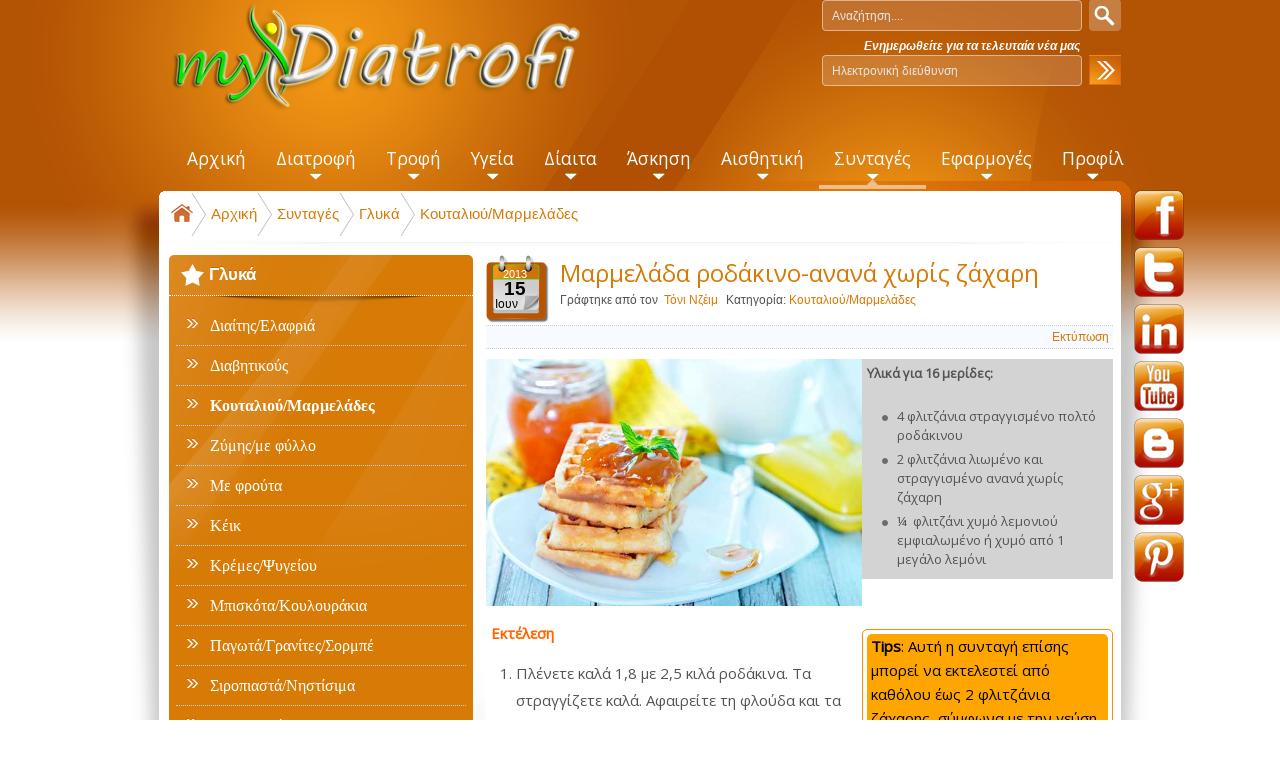

--- FILE ---
content_type: text/html; charset=utf-8
request_url: https://www.mydiatrofi.gr/syntages/glyka/koutalioy-marmelades/marmelada-rodakino-anana-xoris-zaxari
body_size: 14420
content:
<!DOCTYPE html><html prefix="og: http://ogp.me/ns#" xmlns="http://www.w3.org/1999/xhtml" xml:lang="el-gr" lang="el-gr"><head>  <style>
html,body,div,span,h1,h2,h3,h4,h5,h6,p,a,address,img,small,strong,ol,ul,li,fieldset,form,label,table,caption,tbody,tr,th,td,menu,nav{margin: 0px;padding: 0px;border: 0px none;}
body{line-height: 1.5;}
a{color: #D77A06;text-decoration: none;}
#mobmenu:not( .mm-menu ){display: none;}
body#bd #ja-wrapper{background: url("/templates/mydiatrofi/images/bgd-wrapper.png") repeat-x scroll 0% 0% transparent;}
body#bd #ja-wrapper-inner{background: url("/templates/mydiatrofi/images/bgd-wrapper-inner.png") no-repeat scroll center top transparent;}
#ja-header{height: 116px;padding-bottom: 10px;position: relative;z-index: 10;padding: 0px;text-align: center;}
#ja-header .main{padding: 0px 0px 0px 20px;}
body.bd .main{width: 962px;max-width: 1200px;margin: 0px auto;position: relative;}
.no-display{display: none !important;}
.main .main-inner1{margin-left: -5px !important;margin-right: -5px !important;}
html[xmlns] .clearfix{display: block;}
h1.logo{width: 210px;height: auto;font-size: 250%;line-height: 1;margin-left: 5px;float: left;position: relative;z-index: 1;}
h1.logo a{background: url("/images/bt-arise/logo.png") no-repeat scroll left center transparent !important;display: block;width: 415px;height: 110px;}
h1.logo a span{position: absolute;top: -1000px;}
#ja-search{bottom: auto;right: 10px;position: absolute;}
#ja-search label{display: none;}
#ja-search .inputbox{background: url("/templates/mydiatrofi/images/bgd-search-field.png") no-repeat scroll 0% 0% transparent;float: left;width: 260px;height: 32px;line-height: 32px;padding: 0px;text-indent: 10px;color: #E6E6E6;margin-right: 7px;}
#ja-search .button{background: url("/templates/mydiatrofi/images/bgd-search-button.png") no-repeat scroll 0% 0% transparent;border: medium none;text-indent: -999px;width: 32px;height: 32px;line-height: 32px;padding: 0px;cursor: pointer;position: relative;top: -1px;overflow: hidden;}
#ja-search .moduletable_newsletter{font-weight: bold;color: #FFF;}
#ja-rightfloat{position: absolute;margin-left: 970px;margin-top: 190px;}
#ja-mainnav{height: 65px;line-height: 1;position: relative;z-index: 11;}
#ja-mainnav .main{padding-left: 35px;}
.ja-megamenu{display: none !important;}
.ja-megamenu ul.level0{margin: 0px;padding: 0px;}
.ja-megamenu ul.level0 li.mega{display: block;margin: 0px;padding: 0px;background: none repeat scroll 0% 0% transparent;float: left;}
.ja-megamenu ul.level0 li.mega a.mega{text-transform: none;font-size: 145%;font-weight: normal;color: #FFF;padding: 20px 15px 9px;display: block;line-height: normal;margin: 0px;text-decoration: none;}
.contentheading, .componentheading, h1, h2, h3, h4, h5{color: #D77A06;line-height: 1.2;font-family: sans-serif;}
#ja-topsl .main{padding: 0px;}
#ja-topsl .main-inner1{padding: 0px;border-bottom: 0px solid #CCC;margin: 0px !important;}
.ja-box{float: left;overflow: hidden;}
#ja-topsl .ja-moduletable{margin-bottom: 25px;text-align: justify;margin-top: 0px;padding-bottom: 0px;padding-top: 0px;}
#ja-topsl div.ja-moduletable h3, #ja-botsl div.ja-moduletable h3{border-bottom: 0px none;padding: 10px 0px 0px;}
#ja-topsl .moduletable_user1 h3{background: url("/templates/mydiatrofi/images/icon_1.png") no-repeat scroll left top transparent;}
#ja-topsl .moduletable_user2 h3{background: url("/templates/mydiatrofi/images/icon_2.png") no-repeat scroll left top transparent;}
#ja-topsl .moduletable_user3 h3{background: url("/templates/mydiatrofi/images/icon_3.png") no-repeat scroll left top transparent;}
#ja-container{background: url("/templates/mydiatrofi/images/bgd-bottom-rg.png") repeat-x scroll center bottom transparent;position: relative;z-index: 5;}
#ja-container .main{padding: 0px;background: url("/templates/mydiatrofi/images/bgd-bottomg.png") no-repeat scroll center bottom transparent;}
#ja-mainbody{float: left;}
#ja-right{float: right;}
#ja-topsl .moduletable_user1 h3{padding: 10px 0px 18px !important;text-align: center;}
#ja-current-content div.ja-moduletable{border: 1px solid #DCDCDC;border-radius: 5px;overflow: hidden;}
ul{list-style: outside none none;}
</style><base href="https://www.mydiatrofi.gr/syntages/glyka/koutalioy-marmelades/marmelada-rodakino-anana-xoris-zaxari" /><meta http-equiv="content-type" content="text/html; charset=utf-8" /><meta name="keywords" content="μαρμελαδα ροδακινο χωρις ζαχαρη,μαρμελαδα ροδακινο θερμιδες,μαρμελαδα ροδακινο ευκολη,μαρμελαδα ροδακινο συνταγη,μαρμελαδα ροδακινο,μαρμελαδα απο ροδακινο,μαρμελαδα με ανανα,μαρμελαδα ανανα συνταγη" /><meta name="title" content="Μαρμελάδα ροδάκινο-ανανά χωρίς ζάχαρη" /><meta name="author" content="Νζειμ Τονι" /><meta property="og:url" content="https://www.mydiatrofi.gr/syntages/glyka/koutalioy-marmelades/marmelada-rodakino-anana-xoris-zaxari" /><meta property="og:title" content="Μαρμελάδα ροδάκινο-ανανά χωρίς ζάχαρη - myDiatrofi" /><meta property="og:type" content="article" /><meta property="og:image" content="https://www.mydiatrofi.gr/media/k2/items/cache/d9b208614500b6f80739755fd29fad52_M.jpg" /><meta name="image" content="https://www.mydiatrofi.gr/media/k2/items/cache/d9b208614500b6f80739755fd29fad52_M.jpg" /><meta property="og:description" content="Μια συνταγή μαρμελάδα ροδάκινο-ανανά εύκολη, χωρίς ζάχαρη και με λίγες θερμίδες." /><meta name="description" content="Μια συνταγή μαρμελάδα ροδάκινο-ανανά εύκολη, χωρίς ζάχαρη και με λίγες θερμίδες." /><meta name="generator" content="Joomla! - Open Source Content Management" /><title>Μαρμελάδα ροδάκινο-ανανά χωρίς ζάχαρη - myDiatrofi</title><link href="https://www.mydiatrofi.gr/component/search/?Itemid=768&amp;id=124:marmelada-rodakino-anana-xoris-zaxari&amp;format=opensearch" rel="search" title="Αναζήτηση myDiatrofi" type="application/opensearchdescription+xml" />     <!--[if ie]><link href="/plugins/system/jat3/jat3/base-themes/default/css/template-ie.css" type="text/css" rel="stylesheet" /><![endif]--> <!--[if ie 7]><link href="/plugins/system/jat3/jat3/base-themes/default/css/template-ie7.css" type="text/css" rel="stylesheet" /><![endif]--> <!--[if ie 7]><link href="/templates/mydiatrofi/css/template-ie7.css" type="text/css" rel="stylesheet" /><![endif]--> <!--[if ie 8]><link href="/templates/mydiatrofi/css/template-ie8.css" type="text/css" rel="stylesheet" /><![endif]--> <!--[if ie 9]><link href="/templates/mydiatrofi/css/template-ie9.css" type="text/css" rel="stylesheet" /><![endif]--><link href="/templates/mydiatrofi/favicon.ico" rel="shortcut icon" type="image/x-icon" /><style type="text/css">
/*dynamic css body#bd,*/
	form#searchForm .button,
	.search .result-title,
	.catItemTitle,
	.itemTitle,
	.genericItemTitle,
	.itemAuthorName,
	.itemAuthorLatest h3,
	.itemCommentsCounter,
	.itemCommentsForm h3,
	#submitCommentButton,
	.userBlock h2,
	.userItemTitle,
	.item-page h1,
	.label_skitter h3,
	.pageheading,
	.ja-typo-title,
	a.ja-typo-btn-big span,
	a.ja-typo-btn-sm span,
	a.ja-typo-btn-icn span span,
	.ja-typo-legend .legend-title,
	fieldset.ja-typo-fieldset legend,
	p.readmore a,
	.k2ReadMore,
	.moduletable_featured a.readmore,
	.moduletable_featuredk2 .moduleItemReadMore,
	#ja-login .button,
	.map-bar,
	.contact-form .button,
	.btl-buttonsubmit,
	.label_skitter a.readmore,
	div.logo-text h1 a,
	div.ja-moduletable h3, div.moduletable h3,
	div.ja-module h3, div.module h3,
	h1.componentheading, .componentheading,
	.catItemTitle,
	.article-content h1,
	.article-content h2,
	.article-content h3,
	.article-content h4,
	.article-content h5,
	.article-content h6 
	{font-family: 'Open Sans';font-style:regular;;}
	#ja-splitmenu,
	#jasdl-mainnav,
	#ja-cssmenu li,
	#ja-megamenu ul.level0
	{font-family: 'Open Sans';font-style:regular;;}
	h1.componentheading, .componentheading
	{font-family: 'Open Sans';font-style:regular;;}
	.contentheading,
	h1,h2,h3,h4,h5,
	.article-content h1,
	.article-content h2,
	.article-content h3,
	.article-content h4,
	.article-content h5,
	.article-content h6 
	{font-family: 'Open Sans';font-style:regular;; }
	div.ja-moduletable h3, div.moduletable h3,
	div.ja-module h3, div.module h3
	{font-family: 'Open Sans';font-style:regular;;}

	body.bd .main {width: 962px;}
	body.bd #ja-wrapper {min-width: 962px;}
</style>  </head><body id="bd" class="bd fs3 com_k2"> <div id="fb-root"></div>  <div id="ja-wrapper"><div id="ja-wrapper-inner"> <a id="Top"></a> <div id="ja-header" class="wrap "><div class="main"><div class="main-inner1 clearfix"><h1 class="logo"> <a href="/" title="myDiatrofi"><span>myDiatrofi</span></a> </h1><div id="ja-search"><form action="/syntages/glyka/koutalioy-marmelades" method="post"><div class="search"> <label for="mod-search-searchword">Αναζήτηση...</label><input name="searchword" id="mod-search-searchword" maxlength="20" class="inputbox" type="text" size="20" value="Αναζήτηση...." onblur="if (this.value=='') this.value='Αναζήτηση....';" onfocus="if (this.value=='Αναζήτηση....') this.value='';" /><input type="submit" value="" class="button" onclick="this.form.searchword.focus();"/> <input type="hidden" name="task" value="search" /> <input type="hidden" name="option" value="com_search" /> <input type="hidden" name="Itemid" value="669" /> </div></form><div class="acymailing_module moduletable_newsletter" id="acymailing_module_formAcymailing63732"><div class="acymailing_fulldiv" id="acymailing_fulldiv_formAcymailing63732" ><form id="formAcymailing63732" action="/syntages/glyka/koutalioy-marmelades" onsubmit="return submitacymailingform('optin','formAcymailing63732')" method="post" name="formAcymailing63732"  ><div class="acymailing_module_form" ><div class="acymailing_introtext"><i>Ενημερωθείτε για τα τελευταία νέα μας</i></div><div class="acymailing_form"><p class="onefield fieldacyemail" id="field_email_formAcymailing63732"> <span class="acyfield_email acy_requiredField"><input id="user_email_formAcymailing63732" onfocus="if(this.value == 'Ηλεκτρονική διεύθυνση') this.value = '';" onblur="if(this.value=='') this.value='Ηλεκτρονική διεύθυνση';" class="inputbox" type="text" name="user[email]" style="width:260px" value="Ηλεκτρονική διεύθυνση" title="Ηλεκτρονική διεύθυνση" /></span> </p><p class="acysubbuttons"> <input class="button subbutton btn btn-primary" type="submit" value="Εγγραφή" name="Submit" onclick="try{ return submitacymailingform('optin','formAcymailing63732'); }catch(err){alert('The form could not be submitted '+err);return false;}"/> </p></div><input type="hidden" name="ajax" value="0"/> <input type="hidden" name="ctrl" value="sub"/> <input type="hidden" name="task" value="notask"/> <input type="hidden" name="redirect" value="https%3A%2F%2Fwww.mydiatrofi.gr%2Fsyntages%2Fglyka%2Fkoutalioy-marmelades%2Fmarmelada-rodakino-anana-xoris-zaxari"/> <input type="hidden" name="redirectunsub" value="https%3A%2F%2Fwww.mydiatrofi.gr%2Fsyntages%2Fglyka%2Fkoutalioy-marmelades%2Fmarmelada-rodakino-anana-xoris-zaxari"/> <input type="hidden" name="option" value="com_acymailing"/> <input type="hidden" name="hiddenlists" value="1"/> <input type="hidden" name="acyformname" value="formAcymailing63732" /> </div></form></div></div></div><div id="ja-rightfloat"><div class="custom moduletable_social" ><p><a href="http://www.facebook.com/pages/myDiatrofi/532302703494697" target="_blank" class="social-f">facebook</a><a href="http://twitter.com/myDiatrofi" target="_blank" class="social-t">twitter</a><a href="http://www.linkedin.com/pub/toni-njeim/64/675/779" target="_blank" class="social-l">linkedin</a><a href="http://www.youtube.com/user/myDiatrofi" target="_blank" class="social-y">youtube</a><a href="http://mydiatrofigr.blogspot.gr/" target="_blank" class="social-b">blogspot</a> <a href="http://plus.google.com/+MydiatrofiGr1" target="_blank" rel="publisher" class="social-g">googleplus</a> <a href="http://gr.pinterest.com/mydiatrofi/" target="_blank" class="social-p">pinterest</a></p></div></div></div></div></div><div id="ja-mainnav" class="wrap "><div class="main"><div class="main-inner1 clearfix"><div class="ja-megamenu clearfix" id="ja-megamenu"><ul class="megamenu level0"><li class="mega first"><a href="https://www.mydiatrofi.gr/" class="mega first" id="menu435" title="Αρχική"><span class="menu-title">Αρχική</span></a></li><li class="mega haschild"><a href="/diatrofi" class="mega haschild" id="menu294" title="Διατροφή"><span class="menu-title">Διατροφή</span></a><div class="childcontent cols1 "><div class="childcontent-inner-wrap"><div class="childcontent-inner clearfix"><div class="megacol column1 first" style="width: 200px;"><ul class="megamenu level1"><li class="mega first"><a href="/diatrofi/egkymosyni-thilasmos" class="mega first" id="menu519" title="Εγκυμοσύνη-Θηλασμός"><span class="menu-title">Εγκυμοσύνη-Θηλασμός</span></a></li><li class="mega"><a href="/diatrofi/vrefos-paidi" class="mega" id="menu520" title="Βρέφος-Παιδί"><span class="menu-title">Βρέφος-Παιδί</span></a></li><li class="mega"><a href="/diatrofi/efiveia" class="mega" id="menu521" title="Εφηβεία"><span class="menu-title">Εφηβεία</span></a></li><li class="mega last"><a href="/diatrofi/triti-ilikia" class="mega last" id="menu522" title="Τρίτη Ηλικία"><span class="menu-title">Τρίτη Ηλικία</span></a></li></ul></div></div></div></div></li><li class="mega haschild"><a href="/trofi" class="mega haschild" id="menu479" title="Τροφή"><span class="menu-title">Τροφή</span></a><div class="childcontent cols1 "><div class="childcontent-inner-wrap"><div class="childcontent-inner clearfix"><div class="megacol column1 first" style="width: 200px;"><ul class="megamenu level1"><li class="mega first haschild"><a href="/trofi/trofima" class="mega first haschild" id="menu233" title="Τρόφιμα"><span class="menu-title">Τρόφιμα</span></a><div class="childcontent cols1 "><div class="childcontent-inner-wrap"><div class="childcontent-inner clearfix"><div class="megacol column1 first" style="width: 200px;"><ul class="megamenu level2"><li class="mega first"><a href="/trofi/trofima/frouta" class="mega first" id="menu445" title="Φρούτα"><span class="menu-title">Φρούτα</span></a></li><li class="mega"><a href="/trofi/trofima/laxanika" class="mega" id="menu238" title="Λαχανικά"><span class="menu-title">Λαχανικά</span></a></li><li class="mega"><a href="/trofi/trofima/kreas-poulerika-thalassina" class="mega" id="menu446" title="Κρέας-Πουλερικά-Θαλασσινά"><span class="menu-title">Κρέας-Πουλερικά-Θαλασσινά</span></a></li><li class="mega"><a href="/trofi/trofima/lipi-elaia" class="mega" id="menu509" title="Λίπη-Έλαια"><span class="menu-title">Λίπη-Έλαια</span></a></li><li class="mega"><a href="/trofi/trofima/galaktokomika" class="mega" id="menu510" title="Γαλακτοκομικά"><span class="menu-title">Γαλακτοκομικά</span></a></li><li class="mega"><a href="/trofi/trofima/amyloyxa" class="mega" id="menu511" title="Αμυλούχα"><span class="menu-title">Αμυλούχα</span></a></li><li class="mega"><a href="/trofi/trofima/votana-baxarika" class="mega" id="menu512" title="Βότανα-Μπαχαρικά"><span class="menu-title">Βότανα-Μπαχαρικά</span></a></li><li class="mega last"><a href="/trofi/trofima/rofimata" class="mega last" id="menu513" title="Ροφήματα"><span class="menu-title">Ροφήματα</span></a></li></ul></div></div></div></div></li><li class="mega"><a href="/trofi/asfaleia-trofimon" class="mega" id="menu514" title="Ασφάλεια Τροφίμων"><span class="menu-title">Ασφάλεια Τροφίμων</span></a></li><li class="mega"><a href="/trofi/prostheta-syntiritika" class="mega" id="menu785" title="Πρόσθετα-Συντηρητικά"><span class="menu-title">Πρόσθετα-Συντηρητικά</span></a></li><li class="mega haschild"><a href="/trofi/threptika-systatika" class="mega haschild" id="menu515" title="Θρεπτικά Συστατικά"><span class="menu-title">Θρεπτικά Συστατικά</span></a><div class="childcontent cols1 "><div class="childcontent-inner-wrap"><div class="childcontent-inner clearfix"><div class="megacol column1 first" style="width: 200px;"><ul class="megamenu level2"><li class="mega first"><a href="/trofi/threptika-systatika/makrothreptika-systatika" class="mega first" id="menu516" title="Μακροθρεπτικά Συστατικά"><span class="menu-title">Μακροθρεπτικά Συστατικά</span></a></li><li class="mega"><a href="/trofi/threptika-systatika/vitamines" class="mega" id="menu517" title="Βιταμίνες"><span class="menu-title">Βιταμίνες</span></a></li><li class="mega last"><a href="/trofi/threptika-systatika/metalla-ixnostoixeia" class="mega last" id="menu518" title="Μέταλλα - Ιχνοστοιχεία"><span class="menu-title">Μέταλλα - Ιχνοστοιχεία</span></a></li></ul></div></div></div></div></li><li class="mega last"><a href="/trofi/glykantikes-ousies" class="mega last" id="menu787" title="Γλυκαντικές ουσίες"><span class="menu-title">Γλυκαντικές ουσίες</span></a></li></ul></div></div></div></div></li><li class="mega haschild"><a href="/ygeia" class="mega haschild" id="menu523" title="Υγεία"><span class="menu-title">Υγεία</span></a><div class="childcontent cols1 "><div class="childcontent-inner-wrap"><div class="childcontent-inner clearfix"><div class="megacol column1 first" style="width: 200px;"><ul class="megamenu level1"><li class="mega first"><a href="/ygeia/kardia" class="mega first" id="menu524" title="Καρδιά"><span class="menu-title">Καρδιά</span></a></li><li class="mega"><a href="/ygeia/diavitis" class="mega" id="menu525" title="Διαβήτης"><span class="menu-title">Διαβήτης</span></a></li><li class="mega"><a href="/ygeia/peptiko" class="mega" id="menu526" title="Πεπτικό"><span class="menu-title">Πεπτικό</span></a></li><li class="mega"><a href="/ygeia/nefra" class="mega" id="menu779" title="Νεφρά"><span class="menu-title">Νεφρά</span></a></li><li class="mega"><a href="/ygeia/osta" class="mega" id="menu527" title="Οστά"><span class="menu-title">Οστά</span></a></li><li class="mega"><a href="/ygeia/psyxologia" class="mega" id="menu528" title="Ψυχολογία"><span class="menu-title">Ψυχολογία</span></a></li><li class="mega last"><a href="/ygeia/alles-pathiseis" class="mega last" id="menu529" title="Άλλες παθήσεις"><span class="menu-title">Άλλες παθήσεις</span></a></li></ul></div></div></div></div></li><li class="mega haschild"><a href="/diaita" class="mega haschild" id="menu530" title="Δίαιτα"><span class="menu-title">Δίαιτα</span></a><div class="childcontent cols1 "><div class="childcontent-inner-wrap"><div class="childcontent-inner clearfix"><div class="megacol column1 first" style="width: 200px;"><ul class="megamenu level1"><li class="mega first"><a href="/diaita/symvoules-diaitas" class="mega first" id="menu531" title="Συμβουλές Δίαιτας"><span class="menu-title">Συμβουλές Δίαιτας</span></a></li><li class="mega"><a href="/diaita/diatrofikoi-mythoi" class="mega" id="menu532" title="Διατροφικοί Μύθοι"><span class="menu-title">Διατροφικοί Μύθοι</span></a></li><li class="mega"><a href="/diaita/symvouli-tou-mina" class="mega" id="menu533" title="Συμβουλή του Μήνα"><span class="menu-title">Συμβουλή του Μήνα</span></a></li><li class="mega"><a href="/diaita/apantiseis-eidikon" class="mega" id="menu647" title="Απαντήσεις ειδικών"><span class="menu-title">Απαντήσεις ειδικών</span></a></li><li class="mega last"><a href="/diaita/sympliromata-adynatismatos" class="mega last" id="menu786" title="Συμπληρώματα Αδυνατίσματος"><span class="menu-title">Συμπληρώματα Αδυνατίσματος</span></a></li></ul></div></div></div></div></li><li class="mega haschild"><a href="/askisi" class="mega haschild" id="menu534" title="Άσκηση"><span class="menu-title">Άσκηση</span></a><div class="childcontent cols1 "><div class="childcontent-inner-wrap"><div class="childcontent-inner clearfix"><div class="megacol column1 first" style="width: 200px;"><ul class="megamenu level1"><li class="mega first"><a href="/askisi/sports-athlimata" class="mega first" id="menu535" title="Sports - Αθλήματα"><span class="menu-title">Sports - Αθλήματα</span></a></li><li class="mega"><a href="/askisi/fitness-fysiki-katastasi" class="mega" id="menu536" title="Fitness - Φυσική κατάσταση"><span class="menu-title">Fitness - Φυσική κατάσταση</span></a></li><li class="mega"><a href="/askisi/health-ygeia" class="mega" id="menu537" title="Health - Υγεία"><span class="menu-title">Health - Υγεία</span></a></li><li class="mega last"><a href="/askisi/athlitiki-diatrofi-sympliromata" class="mega last" id="menu538" title="Αθλητική Διατροφή - Συμπληρώματα"><span class="menu-title">Αθλητική Διατροφή - Συμπληρώματα</span></a></li></ul></div></div></div></div></li><li class="mega haschild"><a href="/aisthitiki" class="mega haschild" id="menu540" title="Αισθητική"><span class="menu-title">Αισθητική</span></a><div class="childcontent cols1 "><div class="childcontent-inner-wrap"><div class="childcontent-inner clearfix"><div class="megacol column1 first" style="width: 200px;"><ul class="megamenu level1"><li class="mega first"><a href="/aisthitiki/prosopo" class="mega first" id="menu541" title="Πρόσωπο"><span class="menu-title">Πρόσωπο</span></a></li><li class="mega last"><a href="/aisthitiki/soma" class="mega last" id="menu542" title="Σώμα"><span class="menu-title">Σώμα</span></a></li></ul></div></div></div></div></li><li class="mega haschild active"><a href="/syntages" class="mega haschild active" id="menu543" title="Συνταγές"><span class="menu-title">Συνταγές</span></a><div class="childcontent cols1 "><div class="childcontent-inner-wrap"><div class="childcontent-inner clearfix"><div class="megacol column1 first" style="width: 200px;"><ul class="megamenu level1"><li class="mega first"><a href="/syntages/light" class="mega first" id="menu544" title="Light"><span class="menu-title">Light</span></a></li><li class="mega"><a href="/syntages/laxanika" class="mega" id="menu549" title="Σαλάτες"><span class="menu-title">Σαλάτες</span></a></li><li class="mega haschild"><a href="/syntages/kyrios-piato" class="mega haschild" id="menu706" title="Κυρίως πιάτο"><span class="menu-title">Κυρίως πιάτο</span></a><div class="childcontent cols1 "><div class="childcontent-inner-wrap"><div class="childcontent-inner clearfix"><div class="megacol column1 first" style="width: 200px;"><ul class="megamenu level2"><li class="mega first"><a href="/syntages/kyrios-piato/poulerika" class="mega first" id="menu547" title="Πουλερικά"><span class="menu-title">Πουλερικά</span></a></li><li class="mega"><a href="/syntages/kyrios-piato/kreatika" class="mega" id="menu548" title="Κρεατικά"><span class="menu-title">Κρεατικά</span></a></li><li class="mega"><a href="/syntages/kyrios-piato/psarika" class="mega" id="menu759" title="Ψαρικά"><span class="menu-title">Ψαρικά</span></a></li><li class="mega"><a href="/syntages/kyrios-piato/thalassina" class="mega" id="menu546" title="Θαλασσινά"><span class="menu-title">Θαλασσινά</span></a></li><li class="mega"><a href="/syntages/kyrios-piato/zymarika" class="mega" id="menu550" title="Ζυμαρικά"><span class="menu-title">Ζυμαρικά</span></a></li><li class="mega"><a href="/syntages/kyrios-piato/ryzi" class="mega" id="menu758" title="Ρύζι"><span class="menu-title">Ρύζι</span></a></li><li class="mega"><a href="/syntages/kyrios-piato/ospria-ladera" class="mega" id="menu612" title="Όσπρια-Λαδερά"><span class="menu-title">Όσπρια-Λαδερά</span></a></li><li class="mega"><a href="/syntages/kyrios-piato/paradosiaka" class="mega" id="menu668" title="Παραδοσιακά"><span class="menu-title">Παραδοσιακά</span></a></li><li class="mega last"><a href="/syntages/kyrios-piato/kynigi" class="mega last" id="menu760" title="Κυνήγι"><span class="menu-title">Κυνήγι</span></a></li></ul></div></div></div></div></li><li class="mega"><a href="/syntages/zymes-psomia" class="mega" id="menu545" title="Ζύμες-Ψωμιά"><span class="menu-title">Ζύμες-Ψωμιά</span></a></li><li class="mega haschild active"><a href="/syntages/glyka" class="mega haschild active" id="menu551" title="Γλυκά"><span class="menu-title">Γλυκά</span></a><div class="childcontent cols1 "><div class="childcontent-inner-wrap"><div class="childcontent-inner clearfix"><div class="megacol column1 first" style="width: 200px;"><ul class="megamenu level2"><li class="mega first"><a href="/syntages/glyka/diaitis-elafria" class="mega first" id="menu766" title="Διαίτης/Ελαφριά"><span class="menu-title">Διαίτης/Ελαφριά</span></a></li><li class="mega"><a href="/syntages/glyka/diavitikoys" class="mega" id="menu767" title="Διαβητικούς"><span class="menu-title">Διαβητικούς</span></a></li><li class="mega active"><a href="/syntages/glyka/koutalioy-marmelades" class="mega active" id="menu768" title="Κουταλιού/Μαρμελάδες"><span class="menu-title">Κουταλιού/Μαρμελάδες</span></a></li><li class="mega"><a href="/syntages/glyka/zymis-me-fyllo" class="mega" id="menu769" title="Ζύμης/με φύλλο"><span class="menu-title">Ζύμης/με φύλλο</span></a></li><li class="mega"><a href="/syntages/glyka/me-froyta" class="mega" id="menu770" title="Με φρούτα"><span class="menu-title">Με φρούτα</span></a></li><li class="mega"><a href="/syntages/glyka/keik" class="mega" id="menu771" title="Κέικ"><span class="menu-title">Κέικ</span></a></li><li class="mega"><a href="/syntages/glyka/kremes-psygeiou" class="mega" id="menu772" title="Κρέμες/Ψυγείου"><span class="menu-title">Κρέμες/Ψυγείου</span></a></li><li class="mega"><a href="/syntages/glyka/biskota-koulourakia" class="mega" id="menu773" title="Μπισκότα/Κουλουράκια"><span class="menu-title">Μπισκότα/Κουλουράκια</span></a></li><li class="mega"><a href="/syntages/glyka/pagota-granites-sormpe" class="mega" id="menu774" title="Παγωτά/Γρανίτες/Σορμπέ"><span class="menu-title">Παγωτά/Γρανίτες/Σορμπέ</span></a></li><li class="mega"><a href="/syntages/glyka/siropiasta-nistisima" class="mega" id="menu775" title="Σιροπιαστά/Νηστίσιμα"><span class="menu-title">Σιροπιαστά/Νηστίσιμα</span></a></li><li class="mega"><a href="/syntages/glyka/me-sokolata" class="mega" id="menu776" title="Με σοκολάτα"><span class="menu-title">Με σοκολάτα</span></a></li><li class="mega"><a href="/syntages/glyka/toyrtes-kormoi" class="mega" id="menu777" title="Τούρτες/Κορμοί"><span class="menu-title">Τούρτες/Κορμοί</span></a></li><li class="mega last"><a href="/syntages/glyka/diafora-glyka" class="mega last" id="menu778" title="Διάφορα γλυκά"><span class="menu-title">Διάφορα γλυκά</span></a></li></ul></div></div></div></div></li><li class="mega"><a href="/syntages/ayga-omeletes" class="mega" id="menu761" title="Αυγά-Ομελέτες"><span class="menu-title">Αυγά-Ομελέτες</span></a></li><li class="mega"><a href="/syntages/proino" class="mega" id="menu762" title="Πρωινό"><span class="menu-title">Πρωινό</span></a></li><li class="mega"><a href="/syntages/athlitikes" class="mega" id="menu692" title="Αθλητικές"><span class="menu-title">Αθλητικές</span></a></li><li class="mega"><a href="/syntages/santouits-tost" class="mega" id="menu763" title="Σάντουιτς-Τοστ"><span class="menu-title">Σάντουιτς-Τοστ</span></a></li><li class="mega"><a href="/syntages/pitses-pites" class="mega" id="menu764" title="Πίτσες-Πίτες"><span class="menu-title">Πίτσες-Πίτες</span></a></li><li class="mega"><a href="/syntages/orektika-synodeftika" class="mega" id="menu702" title="Ορεκτικά / Συνοδευτικά"><span class="menu-title">Ορεκτικά / Συνοδευτικά</span></a></li><li class="mega"><a href="/syntages/soypes" class="mega" id="menu704" title="Σούπες"><span class="menu-title">Σούπες</span></a></li><li class="mega"><a href="/syntages/saltses-marinades" class="mega" id="menu691" title="Σάλτσες / Μαρινάδες"><span class="menu-title">Σάλτσες / Μαρινάδες</span></a></li><li class="mega"><a href="/syntages/vegan-xortofagia" class="mega" id="menu765" title="Vegan-Χορτοφαγία "><span class="menu-title">Vegan-Χορτοφαγία </span></a></li><li class="mega"><a href="/syntages/vrefikes-paidikes" class="mega" id="menu705" title="Βρεφικές/Παιδικές"><span class="menu-title">Βρεφικές/Παιδικές</span></a></li><li class="mega last"><a href="/syntages/pota-rofimata" class="mega last" id="menu703" title="Ποτά / Ροφήματα"><span class="menu-title">Ποτά / Ροφήματα</span></a></li></ul></div></div></div></div></li><li class="mega haschild"><a class="mega haschild" id="menu637" title="Εφαρμογές"><span class="menu-title">Εφαρμογές</span></a><div class="childcontent cols1 "><div class="childcontent-inner-wrap"><div class="childcontent-inner clearfix"><div class="megacol column1 first" style="width: 200px;"><ul class="megamenu level1"><li class="mega first"><a href="/efarmoges/ypologismos-bmi" class="mega first" id="menu639" title="Υπολογισμός ΒΜΙ "><span class="menu-title">Υπολογισμός ΒΜΙ </span></a></li><li class="mega"><a href="/efarmoges/ypologismos-bmr" class="mega" id="menu641" title="Υπολογισμός ΒΜR "><span class="menu-title">Υπολογισμός ΒΜR </span></a></li><li class="mega"><a href="/efarmoges/megethos-meridas" class="mega" id="menu640" title="Μέγεθος μερίδας"><span class="menu-title">Μέγεθος μερίδας</span></a></li><li class="mega last"><a href="/efarmoges/media" class="mega last" id="menu671" title="Media"><span class="menu-title">Media</span></a></li></ul></div></div></div></div></li><li class="mega last haschild"><a class="mega last haschild" id="menu552" title="Προφίλ"><span class="menu-title">Προφίλ</span></a><div class="childcontent cols1 "><div class="childcontent-inner-wrap"><div class="childcontent-inner clearfix"><div class="megacol column1 first" style="width: 200px;"><ul class="megamenu level1"><li class="mega first"><a href="/profil/epikoinonia" class="mega first" id="menu439" title="Επικοινωνία"><span class="menu-title">Επικοινωνία</span></a></li><li class="mega"><a href="/profil/epistimoniki-omada" class="mega" id="menu613" title="Επιστημονική Ομάδα"><span class="menu-title">Επιστημονική Ομάδα</span></a></li><li class="mega"><a href="/profil/ypiresies-grafeion" class="mega" id="menu642" title="Υπηρεσίες Γραφείων"><span class="menu-title">Υπηρεσίες Γραφείων</span></a></li><li class="mega last"><a href="/profil/taftotita-tou-mydiatrofi-gr" class="mega last" id="menu644" title="Ταυτότητα του myDiatrofi.gr"><span class="menu-title">Ταυτότητα του myDiatrofi.gr</span></a></li></ul></div></div></div></div></li></ul></div>  <ul class="no-display"> <li><a href="#ja-content" title="Skip to content">Skip to content</a></li> </ul> </div> </div> </div><div id="ja-breadcrumbs" class="wrap "><div class="main clearfix"><div class="breadcrumbs"><div class="breadcrumbs-block"> <a href="/" class="pathway home">Αρχική</a> <img src="/media/system/images/arrow.png" alt="" /> <a href="/syntages" class="pathway">Συνταγές</a> <img src="/media/system/images/arrow.png" alt="" /> <a href="/syntages/glyka" class="pathway">Γλυκά</a> <img src="/media/system/images/arrow.png" alt="" /> <a href="/syntages/glyka/koutalioy-marmelades" class="pathway">Κουταλιού/Μαρμελάδες</a></div></div></div></div><div id="ja-slideshow" class="wrap "><div class="main clearfix"><div class="bannergroup banner_hor"> </div> </div> </div><div id="ja-container" class="wrap ja-l1"><div class="main"><div class="main-inner1 clearfix"><div id="ja-mainbody" style="width:100%"><div id="ja-main" style="width:65.8%"><div class="inner clearfix"><div id="system-message-container"> </div><div id="ja-contentwrap" class="clearfix "><div id="ja-content" class="column" style="width:100%"><div id="ja-current-content" class="column" style="width:100%"><div id="ja-content-main" class="ja-content-main clearfix"> <span id="startOfPageId124"></span> <div id="k2Container" class="itemView"><div class="itemHeader"><div class="article-date"> <span class="itemDateCreated"><p class="y">2013</p><p class="d">15</p><p class="m">Ιουν</p></span> </div><h2 class="itemTitle"> Μαρμελάδα ροδάκινο-ανανά χωρίς ζάχαρη </h2> <span class="itemAuthor"> Γράφτηκε από τον&nbsp; <a rel="author" href="/syntages/glyka/koutalioy-marmelades/author/42-τόνινζέιμ">Τόνι Νζέιμ</a> </span> <span class="itemCategory"> Κατηγορία: <a href="/syntages/glyka/koutalioy-marmelades">Κουταλιού/Μαρμελάδες</a> </span> </div><div class="itemToolbar"><ul> <li> <a class="itemPrintLink" rel="nofollow" href="/syntages/glyka/koutalioy-marmelades/marmelada-rodakino-anana-xoris-zaxari?tmpl=component&amp;print=1" onclick="window.open(this.href,'printWindow','width=900,height=600,location=no,menubar=no,resizable=yes,scrollbars=yes'); return false;"> <span>Εκτύπωση</span> </a> </li> </ul><div class="clr"></div></div><div class="itemBody"><div class="itemFullText"><div><div class="recp_leftcol"><img src="/images/marmelada-rodakino-anana-xoris-zaxari.jpg" alt="marmelada-rodakino-anana-xoris-zaxari" /> <div class="recp_text"><p><span style="color: #ff6600;"><strong>Εκτέλεση</strong></span></p></div><ol> <li>Πλένετε καλά 1,8 με 2,5 κιλά ροδάκινα. Τα στραγγίζετε καλά. Αφαιρείτε τη φλούδα και τα κουκούτσια. Λιώστε με ένα πιρούνι τη σάρκα του ροδάκινου (μην χρησιμοποιήστε μπλέντερ) και προσθέστε στον πάτο μιας κατσαρόλας 2 λίτρων. Θερμαίνετε σε χαμηλή φωτιά για να απελευθερωθεί ο χυμός, ανακατεύοντας συνεχώς, μέχρι να μαλακώσει το φρούτο.</li> <li>Στη συνέχεια τοποθετείτε τα μαγειρεμένα ροδάκινα σε σουρωτήρι αφού το επενδύσετε πρώτα με τέσσερα τετράγωνα κομμάτια τουλπανιού (υφασμάτινο πουγκί ή γάζα). Αφήστε να στάξει το χυμό για 15 λεπτά. Φυλάξτε αν θέλετε το χυμό για να φτιάξετε ζελέ.</li> <li>Μετρήστε 4 φλιτζάνια πολτοποιημένου ροδάκινου για την παρασκευή της μαρμελάδας. Προσθέστε το λιωμένο ανανά, το χυμό λεμονιού ανακατέψτε καλά. Βράστε το μείγμα σε ήπια θερμοκρασία (105 βαθμούς κελσίου) για 10-15 λεπτά ανακατεύοντας συνεχώς για να μην σας κολλήσει. Χρησιμοποιήστε καινούργια ξύλινη κουτάλα γιατί οι παλιές που έχετε χρησιμοποιήσει στα φαγητά μπορεί να δώσουν στη μαρμελάδα μυρωδιά σκόρδου ή κρεμμυδιού.</li> <li>Όταν φτιάχνετε γλυκά του κουταλιού ή μαρμελάδες ένα βασικό στοιχείο για να σας διατηρηθούν πολύ καιρό χωρίς να σας μουχλιάσουν είναι τα αποστειρωμένα βάζα. Φροντίστε να χρησιμοποιείτε πάντα γυάλινα βάζα με καπάκι που κλείνει ερμητικά. Πάντα πριν τα αποστειρώσετε τα πλένετε καλά με νερό, σαπούνι και σόδα. Για να τα αποστειρώσετε ανάβετε το φούρνο στους 100 βαθμούς κελσίου και στην σχάρα στρώνετε μια βαμβακερή καθαρή πετσέτα. Τοποθετείτε ανάποδα τα βάζα και τα αφήνετε εκεί για 15 λεπτά. Αφήνετε να κρυώσουν και είναι έτοιμα για χρήση!</li> <li>Τοποθετήστε τη μαρμελάδα μέσα στα ζεστά βάζα αφήνοντας ένα κενό 1 πόντου από το καπάκι για να αναπνέει η μαρμελάδα και σφραγίστε το καλά. Αναποδογυρίστε τα βαζάκια για 24 ώρες.</li> </ol><p>Καλή σας όρεξη!!!</p></div></div><div class="recp_rightcol"><div class="recp_ingr"><strong>Υλικά για 16 μερίδες:</strong> <p>&nbsp;</p><ul> <li>4 φλιτζάνια στραγγισμένο πολτό ροδάκινου</li> <li>2 φλιτζάνια λιωμένο και στραγγισμένο ανανά χωρίς ζάχαρη</li> <li>¼&nbsp; φλιτζάνι χυμό λεμονιού εμφιαλωμένο ή χυμό από 1 μεγάλο λεμόνι</li> </ul> </div><div class="recp_tips"><div><p style="text-align: left;"><span style="color: #000000;"><strong>Tips</strong>: Αυτή η συνταγή επίσης μπορεί να εκτελεστεί από καθόλου έως 2 φλιτζάνια ζάχαρης, σύμφωνα με την γεύση ή την προτίμηση του καθενός. Επιπλέον μπορούν να προστεθούν&nbsp; γλυκαντικές ουσίες αντί ζάχαρης. Εάν χρησιμοποιήσετε ασπαρτάμη να γνωρίζετε ότι η γλυκαντική της ικανότητα μπορεί να χαθεί μέσα σε 3 έως 4 εβδομάδες. Απόδοση συνταγής 240 γρ. μαρμελάδα. Μια <strong>συνταγή</strong> <strong>μαρμελάδα</strong> <strong>ροδάκινο</strong>-<strong>ανανά</strong> <strong>εύκολη</strong>, <strong>χωρίς ζάχαρη</strong> και με λίγες <strong>θερμίδες</strong>.<br /></span></p></div></div><div class="recp_nutri"><table> <tbody> <tr><th colspan="3">Διατροφικά στοιχεία</th></tr> <tr> <td style="text-align: left;"><span style="color: #000000;">Ποσότητα ανά μερίδα</span></td> <td style="text-align: right;"><span style="color: #000000;">15</span></td> <td style="text-align: left;"><span style="color: #000000;">γρ.</span></td> </tr> <tr> <td style="text-align: left;"><span style="color: #000000;">Ενέργεια</span></td> <td style="text-align: right;"><span style="color: #000000;">30</span></td> <td style="text-align: left;"><span style="color: #000000;">kcal</span></td> </tr> <tr> <td style="text-align: left;"><span style="color: #000000;">Πρωτεΐνες</span></td> <td style="text-align: right;"><span style="color: #000000;">0,5</span></td> <td style="text-align: left;"><span style="color: #000000;">γρ.</span></td> </tr> <tr> <td style="text-align: left;"><span style="color: #000000;">Υδατάνθρακες</span></td> <td style="text-align: right;"><span style="color: #000000;">6,8</span></td> <td style="text-align: left;"><span style="color: #000000;">γρ.</span></td> </tr> <tr> <td style="text-align: left;"><span style="color: #000000;">Λιπαρά</span></td> <td style="text-align: right;"><span style="color: #000000;">0,1</span></td> <td style="text-align: left;"><span style="color: #000000;">γρ.</span></td> </tr> <tr> <td style="text-align: left;"><span style="color: #000000;">Χοληστερίνη</span></td> <td style="text-align: right;"><span style="color: #000000;">0</span></td> <td style="text-align: left;"><span style="color: #000000;">mg</span></td> </tr> <tr class="recp_lastrow"> <td style="text-align: left;"><span style="color: #000000;">Νάτριο</span></td> <td style="text-align: right;"><span style="color: #000000;">1</span></td> <td style="text-align: left;"><span style="color: #000000;">mg</span></td> </tr> </tbody> </table> <img src="/images/myDiatrofi8.png" alt="myDiatrofi8" /></div></div></div><div class="clr"></div><div class="clr"></div></div><div class="itemSocialSharing"><div class="itemTwitterButton"> <a href="https://twitter.com/share" class="twitter-share-button" data-count="horizontal" >Tweet</a> </div><div class="itemFacebookButton"><div id="fb-root"></div>  <div class="fb-like" data-layout="button_count" data-action="like" data-show-faces="false" data-share="true" ></div></div><div class="itemGooglePlusOneButton"> <g:plusone annotation="inline"  width="120"></g:plusone>  </div><div class="clr"></div></div><div class="itemLinks"><div class="clr"></div></div><div class="itemAuthorBlock"> <img class="itemAuthorAvatar" src="/media/k2/users/2.jpg" alt="&Tau;ό&nu;&iota; &Nu;&zeta;έ&iota;&mu;" /> <div class="itemAuthorDetails"><h3 class="itemAuthorName"> <a rel="author" href="/syntages/glyka/koutalioy-marmelades/author/42-τόνινζέιμ">Τόνι Νζέιμ</a> </h3><p><p>Διαιτολόγος-Διατροφολόγος</p></p> <span class="itemAuthorUrl"><a rel="me" href="http://www.mydiatrofi.gr/index.php/profil/epistimoniki-omada/13-toni-nzeim">Προφίλ</a></span> <div class="clr"></div></div><div class="clr"></div></div><div class="itemAuthorLatest"><h3>Τελευταία άρθρα από τον/την Τόνι Νζέιμ</h3><ul> <li class="even"> <a href="/diaita/symvouli-tou-mina/proino-geyma-ksekiniste-ti-mera-sas-dynamika">Πρωινό γεύμα: Ξεκινήστε τη μέρα σας δυναμικά</a> </li> <li class="odd"> <a href="/diaita/symvouli-tou-mina/kourampie-i-melomakarono-ti-na-protimiso">Κουραμπιέ ή Μελομακάρονο.. Τι να προτιμήσω;</a> </li> <li class="even"> <a href="/trofi/trofima/lipi-elaia/avokanto-thermides-vitamines-kai-idiotites">Αβοκάντο θερμίδες, βιταμίνες και ιδιότητες</a> </li> <li class="odd"> <a href="/trofi/trofima/frouta/damaskina-vanilies-idiotites-thermides-threptika-systatika">Δαμάσκηνα-βανίλιες ιδιότητες, θερμίδες & θρεπτικά συστατικά</a> </li> <li class="even"> <a href="/diaita/symvouli-tou-mina/ti-na-prosexoume-otan-agorazoume-pagoto">Τι να προσέχουμε όταν αγοράζουμε παγωτό</a> </li> </ul><div class="clr"></div></div><div class="clr"></div><div class="itemNavigation"> <span class="itemNavigationTitle">Περισσότερα σε αυτή την κατηγορία:</span> <a class="itemPrevious" href="/syntages/glyka/koutalioy-marmelades/marmelada-mantarinioy"> &laquo; Μαρμελάδα μανταρινιού </a> <a class="itemNext" href="/syntages/glyka/koutalioy-marmelades/kydoni-glyko-koutalioy-eykolo"> Κυδώνι γλυκό κουταλιού εύκολο &raquo; </a> </div><div class="clr"></div></div></div></div></div></div></div></div><div id="ja-left" class="column sidebar" style="width:34.2%"><div class="ja-colswrap clearfix ja-l1"><div id="ja-left1" class="ja-col  column" style="width:100%"><div class="ja-moduletable moduletable_menulast moduletable_spotline  clearfix" id="Mod185"><h3><span>Γλυκά</span></h3><div class="ja-box-ct clearfix"><ul class="menu"> <li class="item-766"><a href="/syntages/glyka/diaitis-elafria" >Διαίτης/Ελαφριά</a></li><li class="item-767"><a href="/syntages/glyka/diavitikoys" >Διαβητικούς</a></li><li class="item-768 current active"><a href="/syntages/glyka/koutalioy-marmelades" >Κουταλιού/Μαρμελάδες</a></li><li class="item-769"><a href="/syntages/glyka/zymis-me-fyllo" >Ζύμης/με φύλλο</a></li><li class="item-770"><a href="/syntages/glyka/me-froyta" >Με φρούτα</a></li><li class="item-771"><a href="/syntages/glyka/keik" >Κέικ</a></li><li class="item-772"><a href="/syntages/glyka/kremes-psygeiou" >Κρέμες/Ψυγείου</a></li><li class="item-773"><a href="/syntages/glyka/biskota-koulourakia" >Μπισκότα/Κουλουράκια</a></li><li class="item-774"><a href="/syntages/glyka/pagota-granites-sormpe" >Παγωτά/Γρανίτες/Σορμπέ</a></li><li class="item-775"><a href="/syntages/glyka/siropiasta-nistisima" >Σιροπιαστά/Νηστίσιμα</a></li><li class="item-776"><a href="/syntages/glyka/me-sokolata" >Με σοκολάτα</a></li><li class="item-777"><a href="/syntages/glyka/toyrtes-kormoi" >Τούρτες/Κορμοί</a></li><li class="item-778"><a href="/syntages/glyka/diafora-glyka" >Διάφορα γλυκά</a></li></ul></div></div><div class="ja-moduletable moduletable banner_ver  clearfix" id="Mod151"><div class="ja-box-ct clearfix"><div class="bannergroup banner_ver"><div class="banneritem"> <a href="/component/banners/click/22" target="_blank" title="Macoo"> <img src="https://www.mydiatrofi.gr/images/banners/macoo_small.jpg" alt="Macoo" width ="300" height ="250" /> </a> <div class="clr"></div></div><div class="banneritem"> <a href="/component/banners/click/19" target="_blank" title="Parlapani"> <img src="https://www.mydiatrofi.gr/images/banners/parlapani.gif" alt="Parlapani" width ="300" height ="250" /> </a> <div class="clr"></div></div></div></div></div><div class="ja-moduletable moduletable  clearfix" id="Mod186"><div class="ja-box-ct clearfix"><div class="custom" ><div class="fb-page" data-href="https://www.facebook.com/myDiatrofi.gr" data-width="300" data-height="1100" data-hide-cover="false" data-show-facepile="false" data-show-posts="true">&nbsp;</div></div></div></div></div></div></div></div></div></div></div><div id="ja-botsl" class="wrap "><div class="main"><div class="main-inner1 clearfix"><div class="ja-box column ja-box-left" style="width: 35%;"><div class="ja-moduletable moduletable_menu  clearfix" id="Mod67"><h3><span>Ποιοί είμαστε</span></h3><div class="ja-box-ct clearfix"><ul class="menu"> <li class="item-571"><a href="/profil/epistimoniki-omada" >Επιστημονικοί Συνεργάτες</a></li><li class="item-572"><a href="/profil/epikoinonia" >Επικοινωνία</a></li><li class="item-643"><a href="/profil/ypiresies-grafeion" >Υπηρεσίες Γραφείων</a></li><li class="item-645"><a href="/profil/taftotita-tou-mydiatrofi-gr" >Ταυτότητα του myDiatrofi.gr</a></li></ul></div></div><div class="ja-moduletable moduletable  clearfix" id="Mod111"><h3><span>Διαφήμιση</span></h3><div class="ja-box-ct clearfix"><ul class="menu"> <li class="item-573"><a href="/politiki-diafimisis" >Πολιτική διαφήμισης</a></li><li class="item-574"><a href="/provlitheite-sto-mydiatrofi-gr" >Προβληθείτε στο myDiatrofi.gr</a></li></ul></div></div></div><div class="ja-box column ja-box-center" style="width: 35%;"><div class="ja-moduletable moduletable_menu  clearfix" id="Mod19"><h3><span>Νομικά θέματα</span></h3><div class="ja-box-ct clearfix"><ul class="menu"> <li class="item-505"><a href="/oroi-xrisis" >Όροι χρήσης</a></li><li class="item-506"><a href="/2012-02-08-02-21-56" >Προσωπικά δεδομένα</a></li></ul></div></div><div class="ja-moduletable moduletable  clearfix" id="Mod115"><h3><span>Εφαρμογές</span></h3><div class="ja-box-ct clearfix"><ul class="menu"> <li class="item-576"><a href="/efarmoges/ypologismos-bmi" >Υπολογισμός BMI</a></li><li class="item-577"><a href="/efarmoges/ypologismos-bmr" >Υπολογισμός BMR</a></li><li class="item-646"><a href="/efarmoges/megethos-meridas" >Μέγεθος μερίδας</a></li></ul></div></div></div><div class="ja-box column ja-box-right" style="width: 30%;"><div class="ja-moduletable moduletable moduletable_newsletter  clearfix" id="Mod189"><h3><span>Newsletter</span></h3><div class="ja-box-ct clearfix"><div class="acymailing_module moduletable_newsletter" id="acymailing_module_formAcymailing49081"><div class="acymailing_fulldiv" id="acymailing_fulldiv_formAcymailing49081" ><form id="formAcymailing49081" action="/syntages/glyka/koutalioy-marmelades" onsubmit="return submitacymailingform('optin','formAcymailing49081')" method="post" name="formAcymailing49081"  ><div class="acymailing_module_form" ><div class="acymailing_introtext"><i>Ενημερωθείτε για τα τελευταία νέα μας</i></div><div class="acymailing_form"><p class="onefield fieldacyemail" id="field_email_formAcymailing49081"> <span class="acyfield_email acy_requiredField"><input id="user_email_formAcymailing49081" onfocus="if(this.value == 'Ηλεκτρονική διεύθυνση') this.value = '';" onblur="if(this.value=='') this.value='Ηλεκτρονική διεύθυνση';" class="inputbox" type="text" name="user[email]" style="width:75%" value="Ηλεκτρονική διεύθυνση" title="Ηλεκτρονική διεύθυνση" /></span> </p><p class="acysubbuttons"> <input class="button subbutton btn btn-primary" type="submit" value="Εγγραφή" name="Submit" onclick="try{ return submitacymailingform('optin','formAcymailing49081'); }catch(err){alert('The form could not be submitted '+err);return false;}"/> </p></div><input type="hidden" name="ajax" value="0"/> <input type="hidden" name="ctrl" value="sub"/> <input type="hidden" name="task" value="notask"/> <input type="hidden" name="redirect" value="https%3A%2F%2Fwww.mydiatrofi.gr%2Fsyntages%2Fglyka%2Fkoutalioy-marmelades%2Fmarmelada-rodakino-anana-xoris-zaxari"/> <input type="hidden" name="redirectunsub" value="https%3A%2F%2Fwww.mydiatrofi.gr%2Fsyntages%2Fglyka%2Fkoutalioy-marmelades%2Fmarmelada-rodakino-anana-xoris-zaxari"/> <input type="hidden" name="option" value="com_acymailing"/> <input type="hidden" name="hiddenlists" value="1"/> <input type="hidden" name="acyformname" value="formAcymailing49081" /> </div></form></div></div></div></div><div class="ja-moduletable moduletable moduletable_newsletter  clearfix" id="Mod103"><div class="ja-box-ct clearfix"><div class="custom moduletable_newsletter" ><p> <span class="st"><em>Συνδεθείτε μαζί μας</em></span> </p><p> <a href="http://www.facebook.com/pages/myDiatrofi/532302703494697" target="_blank" class="social-icon social-f">facebook</a> <a href="http://twitter.com/myDiatrofi" target="_blank" class="social-icon social-t">twitter</a> <a href="http://www.linkedin.com/pub/toni-njeim/64/675/779" target="_blank" class="social-icon social-l">linkedIn</a> <a href="http://www.youtube.com/user/myDiatrofi" target="_blank" class="social-icon social-y">youtube</a> <a href="http://mydiatrofigr.blogspot.gr/" target="_blank" class="social-icon social-b">blogspot</a> <a href="http://plus.google.com/+MydiatrofiGr1" target="_blank" class="social-icon social-g">googleplus</a> <a href="http://gr.pinterest.com/mydiatrofi/" target="_blank" class="social-icon social-p">pinterest</a> </p></div></div></div></div></div></div></div><div id="ja-footer" class="wrap "><div class="main clearfix"><div class="ja-copyright"> ﻿<small>Copyright &#169; 2026 myDiatrofi. Με την επιφύλαξη παντός δικαιώματος.</small> <small>Powered by Costas Daskalakis</small> <small>To myDiatrofi δεν παρέχει ιατρικές συμβουλές, διαγνώσεις ή θεραπείες. Για περισσότερες πληροφορίες πατήστε <a href="/index.php/to-mydiatrofi-gr-den-parexei-iatrikes-symvoules">εδώ</a></small> </div></div></div></div></div><link rel="stylesheet" href="/index.php?jat3action=gzip&amp;jat3type=css&amp;jat3file=t3-assets%2Fcss_4a7ae.css" type="text/css" /><link rel="stylesheet" href="/index.php?jat3action=gzip&amp;jat3type=css&amp;jat3file=t3-assets%2Fcss_a677e.css" type="text/css" /><link rel="stylesheet" href="/index.php?jat3action=gzip&amp;jat3type=css&amp;jat3file=t3-assets%2Fcss_0ce93.css" type="text/css" /><link rel="stylesheet" type="text/css" href="https://fonts.googleapis.com/css?family=Open+Sans:regular&amp;subset=greek" /><script src="/index.php?jat3action=gzip&amp;jat3type=js&amp;jat3file=t3-assets%2Fjs_d72b0.js" type="text/javascript"></script><script src="/components/com_k2/js/k2.js?v2.6.9&amp;sitepath=/" type="text/javascript"></script><script src="/index.php?jat3action=gzip&amp;jat3type=js&amp;jat3file=t3-assets%2Fjs_b9794.js" type="text/javascript"></script><script type="text/javascript">

  var _gaq = _gaq || [];
  _gaq.push(['_setAccount', 'UA-41795189-1']);
  _gaq.push(['_trackPageview']);

  (function() {
    var ga = document.createElement('script'); ga.type = 'text/javascript'; ga.async = true;
    ga.src = ('https:' == document.location.protocol ? 'https://ssl' : 'http://www') + '.google-analytics.com/ga.js';
    var s = document.getElementsByTagName('script')[0]; s.parentNode.insertBefore(ga, s);
  })();

</script><script>(function(d, s, id) {
  var js, fjs = d.getElementsByTagName(s)[0];
  if (d.getElementById(id)) return;
  js = d.createElement(s); js.id = id;
  js.src = "//connect.facebook.net/en_GB/sdk.js#xfbml=1&version=v2.3";
  //js.src = "/templates/mydiatrofi/js/sdk.js#xfbml=1&version=v2.3";  
  fjs.parentNode.insertBefore(js, fjs);
}(document, 'script', 'facebook-jssdk'));</script><script type="text/javascript" src="//platform.twitter.com/widgets.js"></script><script type="text/javascript">
				(function(d, s, id) {
				  var js, fjs = d.getElementsByTagName(s)[0];
				  if (d.getElementById(id)) {return;}
				  js = d.createElement(s); js.id = id;
				  js.src = "//connect.facebook.net/en_US/all.js#appId=177111755694317&xfbml=1";
				  fjs.parentNode.insertBefore(js, fjs);
				}(document, 'script', 'facebook-jssdk'));
			</script><script type="text/javascript">
			  (function() {
			  	window.___gcfg = {lang: 'en'}; // Define button default language here
			    var po = document.createElement('script'); po.type = 'text/javascript'; po.async = true;
			    po.src = 'https://apis.google.com/js/plusone.js';
			    var s = document.getElementsByTagName('script')[0]; s.parentNode.insertBefore(po, s);
			  })();
			</script><script type="text/javascript">
var siteurl='/';
var tmplurl='/templates/mydiatrofi/';
var isRTL = false;
</script><script type="text/javascript">

		window.addEvent('domready', function() {

			SqueezeBox.initialize({});
			SqueezeBox.assign($$('a.modal'), {
				parse: 'rel'
			});
		});	var acymailing = Array();
				acymailing['NAMECAPTION'] = 'Ονοματεπώνυμο';
				acymailing['NAME_MISSING'] = 'Εισάγετε το ονοματεπώνυμό σας';
				acymailing['EMAILCAPTION'] = 'Ηλεκτρονική διεύθυνση';
				acymailing['VALID_EMAIL'] = 'Εισάγετε μια σωστή ηλεκτρονική διεύθυνση';
				acymailing['ACCEPT_TERMS'] = 'Δείτε τους Όρους και τους Περιορισμούς';
				acymailing['CAPTCHA_MISSING'] = 'Εισάγετε τον κωδικό ασφαλείας που φαίνεται στην εικόνα';
				acymailing['NO_LIST_SELECTED'] = 'Επιλέξτε τις λίστες που θέλετε να εγγραφείτε';
		
  </script><script type="text/javascript">
		function addLink() {
				var body_element = document.getElementsByTagName("body")[0];
				var selection = window.getSelection();
				var pagelink = '\n\nΠηγή: <a href="' + document.location.href + '">http://www.mydiatrofi.gr</a>\nΣε περίπτωση αναδημοσίευσης αυτού του άρθρου, ο παραπάνω σύνδεσμος ΠΡΕΠΕΙ να είναι ενεργός και ΔΕΝ επιτρέπεται να αφαιρεθεί.\n'; 
				var copytext = selection + pagelink;
				var newdiv = document.createElement('pre');
				newdiv.style.position = 'absolute';
				newdiv.style.left = '-99999px';
				body_element.appendChild(newdiv);
				newdiv.innerHTML = copytext;
				selection.selectAllChildren(newdiv);
				window.setTimeout(function () {
					body_element.removeChild(newdiv);
				}, 0);
			}

		document.oncopy = addLink;	
	</script><script type="text/javascript">
                var megamenu = new jaMegaMenuMoo ('ja-megamenu', {
                    'bgopacity': 0,
                    'delayHide': 300,
                    'slide'    : 1,
                    'fading'   : 1,
                    'direction': 'down',
                    'action'   : 'mouseover',
                    'tips'     : false,
                    'duration' : 300,
                    'hidestyle': 'fastwhenshow'
                });
            </script></body></html>

--- FILE ---
content_type: text/html; charset=utf-8
request_url: https://accounts.google.com/o/oauth2/postmessageRelay?parent=https%3A%2F%2Fwww.mydiatrofi.gr&jsh=m%3B%2F_%2Fscs%2Fabc-static%2F_%2Fjs%2Fk%3Dgapi.lb.en.OE6tiwO4KJo.O%2Fd%3D1%2Frs%3DAHpOoo_Itz6IAL6GO-n8kgAepm47TBsg1Q%2Fm%3D__features__
body_size: 162
content:
<!DOCTYPE html><html><head><title></title><meta http-equiv="content-type" content="text/html; charset=utf-8"><meta http-equiv="X-UA-Compatible" content="IE=edge"><meta name="viewport" content="width=device-width, initial-scale=1, minimum-scale=1, maximum-scale=1, user-scalable=0"><script src='https://ssl.gstatic.com/accounts/o/2580342461-postmessagerelay.js' nonce="N_l-CuXI6v8RJVFrAiFLBg"></script></head><body><script type="text/javascript" src="https://apis.google.com/js/rpc:shindig_random.js?onload=init" nonce="N_l-CuXI6v8RJVFrAiFLBg"></script></body></html>

--- FILE ---
content_type: text/css;;charset=UTF-8
request_url: https://www.mydiatrofi.gr/index.php?jat3action=gzip&jat3type=css&jat3file=t3-assets%2Fcss_a677e.css
body_size: 16175
content:
/* e36.system.css-import */
  @import url('/media/system/css/system.css');.system-unpublished,tr.system-unpublished{background:#e8edf1;border-top:4px solid #c4d3df;border-bottom:4px solid #c4d3df;}span.highlight{background-color:#FFFFCC;font-weight:bold;padding:1px 4px;}.img-fulltext-float-right{float:right;margin-left:10px;margin-bottom:10px;}.img-fulltext-float-left{float:left;margin-right:10px;margin-bottom:10px;}.img-intro-float-right{float:right;margin-left:5px;margin-bottom:5px;}.img-intro-float-left{float:left;margin-right:5px;margin-bottom:5px;}

/* 333.general.css */
  .invalid{border-color:#ff0000;}label.invalid{color:#ff0000;}#editor-xtd-buttons{padding:5px;}.button2-left,.button2-right,.button2-left div,.button2-right div{float:left;}.button2-left a,.button2-right a,.button2-left span,.button2-right span{display:block;height:22px;float:left;line-height:22px;font-size:11px;color:#666;cursor:pointer;}.button2-left span,.button2-right span{cursor:default;color:#999;}.button2-left .page a,.button2-right .page a,.button2-left .page span,.button2-right .page span{padding:0 6px;}.page span{color:#000;font-weight:bold;}.button2-left a:hover,.button2-right a:hover{text-decoration:none;color:#0B55C4;}.button2-left a,.button2-left span{padding:0 24px 0 6px;}.button2-right a,.button2-right span{padding:0 6px 0 24px;}.button2-left{background:url('/templates/system/images/j_button2_left.png') no-repeat;float:left;margin-left:5px;}.button2-right{background:url('/templates/system/images/j_button2_right.png') 100% 0 no-repeat;float:left;margin-left:5px;}.button2-left .image{background:url('/templates/system/images/j_button2_image.png') 100% 0 no-repeat;}.button2-left .readmore,.button2-left .article{background:url('/templates/system/images/j_button2_readmore.png') 100% 0 no-repeat;}.button2-left .pagebreak{background:url('/templates/system/images/j_button2_pagebreak.png') 100% 0 no-repeat;}.button2-left .blank{background:url('/templates/system/images/j_button2_blank.png') 100% 0 no-repeat;}div.tooltip{float:left;background:#ffc;border:1px solid #D4D5AA;padding:5px;max-width:200px;z-index:13000;}div.tooltip h4{padding:0;margin:0;font-size:95%;font-weight:bold;margin-top:-15px;padding-top:15px;padding-bottom:5px;background:url('/templates/system/images/selector-arrow.png') no-repeat;}div.tooltip p{font-size:90%;margin:0;}.img_caption .left{float:left;margin-right:1em;}.img_caption .right{float:right;margin-left:1em;}.img_caption .left p{clear:left;text-align:center;}.img_caption .right p{clear:right;text-align:center;}.img_caption{text-align:center!important;}.img_caption.none{margin-left:auto;margin-right:auto;}a img.calendar{width:16px;height:16px;margin-left:3px;background:url('/templates/system/images/calendar.png') no-repeat;cursor:pointer;vertical-align:middle;}

/* 989.addons.css */
   html,body,div,span,applet,object,iframe,h1,h2,h3,h4,h5,h6,p,blockquote,pre,a,abbr,acronym,address,big,cite,code,del,dfn,em,img,ins,kbd,q,s,samp,small,strike,strong,sub,sup,tt,var,b,u,i,center,dl,dt,dd,ol,ul,li,fieldset,form,label,legend,table,caption,tbody,tfoot,thead,tr,th,td,article,aside,canvas,details,embed,figure,figcaption,footer,header,hgroup,menu,nav,output,ruby,section,summary,time,mark,audio,video{margin:0;padding:0;border:0;}ul{list-style:none;}table{border-collapse:collapse;border-spacing:0;}:focus{outline:none;}.clearfix:after{content:".";display:block;clear:both;visibility:hidden;line-height:0;height:0;}.clearfix{display:inline-block;}html[xmlns] .clearfix{display:block;}* html .clearfix{height:1%;}.clear,.divider{clear:both;}.no-display{display:none !important;}.nowrap,.nobr{white-space:nowrap !important;}.no-border{border:0 !important;}.no-padding{padding:0 !important}.no-margin{margin:0 !important;}.v-top{vertical-align:top;}.v-middle{vertical-align:middle;}.v-bottom{vertical-align:bottom;}.a-left{text-align:left;}.a-center{text-align:center;}.a-right{text-align:right;}.left{float:left;}.right{float:right;}.auto-width{width:auto;}

/* e1e.layout.css */
  .wrap{width:100%;clear:both;}.main{width:980px;max-width:1200px;margin:0 auto;position:relative;}.column{overflow:hidden;float:left;}.ja-mass{clear:both;}.main .inner{padding-left:15px;padding-right:15px;}.main .main-inner1{margin-left:15px;margin-right:15px;}.column div.ja-moduletable,.column div.moduletable,.column div.ja-module,.column div.module{margin-left:15px;margin-right:15px;}.ja-inset2 div.ja-moduletable,.ja-inset2 .div.moduletable,.ja-inset2 div.ja-module,.ja-inset2 div.module{margin-right:0;margin-left:30px;}.ja-inset1 div.ja-moduletable,.ja-inset1 .div.moduletable,.ja-inset1 div.ja-module,.ja-inset1 div.module{margin-right:30px;margin-left:0;}.item .contentpaneopen{padding-left:15px;padding-right:15px;}.items-row{margin-left:-15px;margin-right:-15px;}.items-row > [class^="span"]{padding-left:15px;padding-right:15px;}#ja-mainbody{float:left;}#ja-current-content,#ja-main{float:right;}#ja-left .ja-l2 .ja-left1,#ja-left .ja-l2 .ja-left2{width:50%;}#ja-left .ja-l1 .ja-col{width:100%;}#ja-right{float:right;}#ja-right .ja-r2 .ja-right1,#ja-right .ja-r2 .ja-right2{width:50%;}#ja-right .ja-r1 .ja-col{width:100%;}#ja-footer{clear:both;}.item{float:left;position:relative;}.cols-1 .item{width:100%;}.cols-2 .item{width:50%;}.cols-3 .item{width:33.33%;}.cols-4 .item{width:25%;}.cols-5 .item{width:20%;}.ja-box{float:left;overflow:hidden;}.ja-box-right{position:absolute;right:0;}

/* 2cc.template.css */
  body{background:#ffffff;color:#000000;font-family:sans-serif;line-height:1.5;}body#bd{background:#ffffff;color:#000000;font-size:12px;}body#bd #ja-wrapper{overflow:hidden;}body.fs1 #ja-wrapper{font-size:80%;}body.fs2 #ja-wrapper{font-size:90%;}body.fs3 #ja-wrapper{font-size:100%;}body.fs4 #ja-wrapper{font-size:110%;}body.fs5 #ja-wrapper{font-size:120%;}body.fs6 #ja-wrapper{font-size:130%;}.column p,.column pre,.column blockquote,.column h1,.column h2,.column h3,.column h4,.column h5,.column h6,.column ol,.column ul,.column dl{margin:15px 0;padding:0;}h1{font-size:180%;}h2{font-size:150%;}h3{font-size:125%;}h4{font-size:100%;text-transform:UPPERCASE;}h5{font-size:100%;}.contentheading,.componentheading,h1,h2,h3,h4,h5{line-height:1.2;}h1.componentheading,.componentheading{margin:0;padding:0 0 4px;}h1.contentheading,h2.contentheading,.contentheading{margin:0;padding:0 0 5px;}small,.small,.smalldark,.small-text,.article-tools,.img_caption,.contenttoc,p.site-slogan,a.readon,#ja-navhelper,#ja-footer{font-size:92%;}.smalldark{text-align:left;}.column ul li{background:url('/plugins/system/jat3/jat3/base-themes/default/images/bullet.gif') no-repeat 20px 7px;line-height:160%;margin-bottom:5px;overflow:hidden;padding-left:30px;}.column ol li{line-height:180%;margin-left:30px;}.column dt{font-weight:bold;}.column dd{margin-left:15px;}p.readmore{margin:0;}hr{border-bottom:0;border-left:0;border-right:0;border-top:1px solid;height:1px;}form label{cursor:pointer;}input,select,textarea,.inputbox{font-size:100%;}fieldset{border:none;margin:0;padding:5px 0;}legend{font-size:125%;font-weight:bolder;line-height:1.2;}.hidelabeltxt{display:none;}fieldset dt{clear:left;float:left;min-width:12em;padding:3px 0;}fieldset dd{padding:3px 0;min-height:25px;}.login_form fieldset,.login fieldset{padding:15px 0 0;}.login_form fieldset p,.login fieldset p{margin:0 0 5px;}.login_form label,.login label{display:block;float:left;font-weight:bold;text-align:right;width:130px;}.login-fields{margin:0 0 10px;}.login_form .inputbox,.login-fields .required{margin-left:10px;width:150px;}.login_form .remember .inputbox{width:20px;}.login_form .button,.login button{margin-left:140px;}.form-register fieldset{padding:0 0 10px;}.form-register p{margin:0 0 5px;}.form-register p.form-des{margin:15px 0;}.form-register label{display:block;float:left;font-weight:bold;text-align:right;width:130px;}.form-register .inputbox{margin-left:10px;width:200px;}.form-register .button{margin-left:140px;}.registration fieldset dt{margin-right:5px;}.user-details{padding:10px 0;}.user-details p{margin:0 0 5px;}.user-details label{display:block;float:left;font-weight:bold;text-align:right;width:130px;}.user-details .inputbox{margin-left:10px;width:200px;}.user-details .button{margin-left:140px;}.user-details .paramlist .paramlist_key{padding:0 0 5px;width:130px;}.user-details .paramlist .paramlist_value{padding:0 0 5px;}.user-details .user_name span{font-weight:bold;padding-left:10px;}.remind fieldset dl,.reset fieldset dl{margin:0;}.remind fieldset dt,.reset fieldset dt{padding:0;margin:0;}.remind fieldset dd,.reset fieldset dd{min-height:0;padding:0;margin:5px 0;}form#searchForm{padding:15px 0;}.results h4{margin:15px 0 0;}.results p{margin:0 0 10px;}.search fieldset{border:1px solid #F0F0F0;margin:25px 0 15px;padding:10px;}.search fieldset legend{font-size:100%;}.search .phrases-box{margin:0 0 10px;}.search .word button{margin-left:5px;}.search .word .inputbox{vertical-align:top;}.search .word label{vertical-align:bottom;}#component-contact address{font-style:normal;}.contact_email{margin:0 0 10px;}.contact_email div{padding:5px 0;}.contact_email label{display:block;font-weight:bold;float:left;width:17em;}.contact_email-copy{margin:15px 0;}.contact-email-copy label{display:inline;}div.contact-links ul li{background:none;}.panel{border:solid 1px #ddd;margin-top:-1px;}#ja-content-main .contact .panel h3{margin:0;padding:0;background:#eee;border:0;}.panel h3 a{display:block;padding:6px;text-decoration:none;color:#444;padding:6px;}.panel h3.pane-toggler a{background:#f5f5f5;}.panel h3.pane-toggler-down a{background:#f5f5f5;border-bottom:solid 1px #ddd;}.jpane-slider,.pane-slider{border:solid 0px;padding:0px 15px !important;margin:0;height:0;overflow:hidden;}.contact .panel .contact-form form,.contact .panel .contact-address{margin:15px 0 0 0;}.contact-image{margin:15px 0;overflow:hidden;display:block;}.categories-list .category-desc ul li{list-style-type:square;}#ja-content-main .contact .panel .pane-hide{display:none;}div.current{border:1px solid #CCCCCC;clear:both;max-width:500px;padding:10px;}#close a{text-decoration:none;}#contact-slider.tabs{clear:both;float:left;margin:15px 0 0;z-index:50;}#contact-slider.tabs dt{background:#F0F0F0;border-left:1px solid #CCCCCC;border-right:1px solid #CCCCCC;border-top:1px solid #CCCCCC;color:#666666;float:left;margin-right:3px;padding:4px 10px;}#contact-slider.tabs dt.open{background:#F9F9F9;border-bottom:1px solid #F9F9F9;color:#000000;z-index:100;}#contact-slider.tabs dt h3{margin:0;padding-bottom:0;border-bottom:0;}#ja-content-main .contact h3{border-bottom:solid 1px #ddd;margin:20px 0;padding-bottom:15px;}.form-required{font-weight:bold;margin:10px 0;background:#fff url('/plugins/system/jat3/jat3/base-themes/default/images/req.png') no-repeat !important;padding:10px 40px;}.contact .inputbox{background:#fff;border:solid 1px #ccc;padding:3px;}div.encyclopedia_col1{width:49%;float:left;}div.encyclopedia_col1 p.img_caption{font-size:.6em;}div.encyclopedia_col2{width:49%;float:right;padding-left:3px;margin-left:2px;}div.encyclopedia_col2 p{padding-left:3px;margin-left:2px;}div.encyclopedia_links ul{display:block;margin:0px 0px 1px 0px;list-style-type:none;padding:10px 0px 10px 0px;width:100%;}div.encyclopedia_links ul li{display:inline;padding:2px;margin:2px;white-space:nowrap;}div.jcat-children dt{clear:left;float:left;min-width:7em;padding:3px 0;}div.jcat-children dd{padding:3px 0;min-height:25px;}.item-separator,.row-separator{display:none;}.items-leading .leading{padding-bottom:15px;}.items-row{padding-bottom:15px;padding-top:15px;}.img-intro-none{margin-bottom:15px;}.img-intro-left{margin-bottom:15px;margin-right:15px;float:left;}.img-intro-right{margin-bottom:15px;margin-left:15px;float:right;}.article-tools{clear:both;display:block;position:relative;}dl.article-info{float:left;padding:0;margin:0;width:70%;text-transform:none;}dl.article-info dd,dl.article-info dt{padding:0 5px 0 0;margin:0;display:inline;}dd.create{padding-right:5px;}dd.createdby{padding-right:5px;}dd.hits{padding-right:5px;}p.article-url{margin:10px 0 0;}p.modifydate{margin:10px 0 0;}.contentdescription{display:block;padding:10px 15px;}.contentdescription p{margin:0;}ul.actions{float:right;margin:0;padding:0;}ul.actions li{display:inline;background:none;padding:0;margin:0;line-height:1;}ul.actions li img{border:0;margin:0 5px 0 0;}ul#archive-items > li{line-height:normal;overflow:visible;padding:0;margin:0;}ul#archive-items div.intro{clear:both;overflow:hidden;}.article-content{overflow:hidden;}div.categories-list ul li{background:none;padding-left:0;}div.categories-list dl.article-count dt,div.categories-list dl.article-count dd{display:inline;}div.categories-list dl.article-count dd{margin-left:0;}div.categories-list ul li ul{margin-left:15px;}div.categories-list ul li li{border-bottom:1px solid #ccc;background:#f2f2f2;padding:10px;}div.categories-list ul li li li{background:#ddd;}div.categories-list ul li li.last{border-bottom:0;}.img_caption{margin-top:15px;margin-bottom:10px;}.img_caption.left{margin-right:10px;}.img_caption.right{margin-left:10px;}p.img_caption{clear:both;margin:0;padding:0;text-align:center;}th{font-weight:bold;padding:5px;text-align:left;}td{font-size:100%;padding:5px;}ul li.cat-list-row0,ul li.cat-list-row1{background:none;margin:0px;padding:5px;}ul li.cat-list-row1{border:solid 1px #ddd;}.cat-list-row2,.cat-list-row1,tr.cat-list-row2 td,tr.cat-list-row1 td{border-color:#ddd;}.cat-list-row1:hover,.cat-list-row2:hover{background-color:#ffffcc;}table.contentpane,table.tablelist,table.category{width:100%;}table.contentpaneopen{border:none;border-collapse:collapse;border-spacing:0;}table.contenttoc{float:right;margin:0 0 10px 12px;padding:0;width:30%;}table.contenttoc td{padding:5px 10px;}table.contenttoc th{padding:5px 10px;}div.poll{padding:15px 0;}form#poll{margin-bottom:10px;padding-bottom:10px;}dl.poll{font-size:92%;margin-bottom:10px;padding-bottom:10px;}dl.poll dt,dl.poll dd{float:left;}dl.poll dt{clear:left;width:100px;}dl.poll dd{clear:right;width:400px;}table.pollstableborder{border:none;padding:0;text-align:left;width:100%;}table.pollstableborder img{vertical-align:baseline;}table.searchintro{padding:10px 0;width:100%;}table.contentpaneopen,table.contentpane,table.blog{width:100%;}.pagination ul,ul.pagenav{float:left;margin:10px 0;}.pagination ul li,ul.pagenav li{background:none;display:block;float:left;margin:0;overflow:hidden;padding:0;}.pagination ul li span.pagenav,.pagination ul li a.pagenav,ul.pagenav li a{padding:0 5px;}.ja-content-main fieldset.filters{font-size:92%;margin:10px 0 5px;}.ja-content-main .display-limit{font-size:92%;margin:10px 0 5px;}.ja-content-main fieldset.filters .filter-search,.ja-content-main fieldset.filters .display-limit{float:left;width:50%;}.ja-content-main fieldset.filters .display-limit{float:right;text-align:right;}.ja-content-main .pagenavbar{font-weight:bold;}.ja-content-main .pagenavcounter{margin:15px 0;text-align:center;}.ja-content-main .counter{float:right;line-height:1;margin:15px 0;text-align:right;}.items-more{padding:15px 0 5px;}.items-more h3{margin:0 0 5px;}div.back_button a,div.back_button a:hover,div.back_button a:active{display:block;margin:10px 0;}#system-message dd.message ul,#system-message dd.error ul,#system-message dd.notice ul{margin:0;padding:0;}#system-message dd.message ul li,#system-message dd.error ul li,#system-message dd.notice ul li{background:none;margin:0;padding:5px;}#system-message .alert{background-color:#FCF8E3;border:1px solid #FBEED5;color:#C09853;margin-bottom:18px;padding:8px 35px 8px 14px;text-shadow:0 1px 0 rgba(255,255,255,0.5);}#system-message .alert-heading{font-weight:bold;}#system-message .close{color:#000000;float:right;font-size:20px;font-weight:bold;line-height:18px;opacity:0.2;filter:alpha(opacity = 20);text-shadow:0 1px 0 #FFFFFF;}#system-message .alert .close{line-height:18px;position:relative;right:-21px;top:-2px;}#system-message .close:hover,#system-message .close:focus,#system-message .close:active{opacity:1;filter:alpha(opacity = 100);}.items-row.cols-2 .column-2 .contentpaneopen_edit{padding-left:15px;}.tip-wrap{background:#ffffcc;border:1px solid #e2e2b5;z-index:999;}.tip-title{font-weight:bold;padding:5px 10px;border-bottom:1px solid #e2e2b5;}.tip-text{font-size:100%;margin:0;padding:5px 10px;}.hasTip img{border:none;margin:0 5px 0 0;}.contentpaneopen_edit img{vertical-align:middle;}.edit fieldset{border:1px solid #F0F0F0;margin:25px 0 15px;padding:10px;}.edit .formelm{margin:0 0 10px;}.edit.item-page .formelm{margin-top:5px;}.edit .formelm label{min-width:100px;font-weight:bold;display:inline-block;}.edit .formelm-buttons,.edit .formelm-area{margin:0 0 10px;}.edit .formelm-area label{display:block;margin-bottom:5px;font-weight:bold;}.profile-edit fieldset dt{min-width:17em;}.edit.item-page div.fltlft{margin-bottom:5px;}div.ja-moduletable h3,div.moduletable h3{margin:0 0 8px;overflow:hidden;padding:0 0 5px;}div.moduletable_menu h3{margin-bottom:0;}div.ja-moduletable,div.moduletable{margin-bottom:10px;margin-top:10px;padding:0 0 20px;position:relative;}div.ja-module h3,div.module h3{margin:0 0 10px;overflow:hidden;padding:8px 0;}div.ja-module,div.module{margin-bottom:20px;position:relative;overflow:hidden;}.badge{background-image:url('/plugins/system/jat3/jat3/base-themes/default/images/icon-badge.png');background-repeat:no-repeat;height:46px;position:absolute;right:0;top:0;width:45px;}.badge-hot .badge{background-position:0 0;}.badge-new .badge{background-position:0 -46px;}.badge-pick .badge{background-position:0 -92px;}.badge-top .badge{background-position:0 -138px;}#ja-search{bottom:15px;position:absolute;right:0;}#ja-search label{display:none;}#form-login-username .inputbox,#form-login-password .inputbox{background-position:5px center;background-repeat:no-repeat;font-weight:bold;}#form-login ul{margin:0 !important;padding:0;}#form-login p{margin:0 0 5px;}#form-login .button{margin:10px 0;}h4.poll-title{margin:0;padding:0;}a.poll-result{font-size:92%;text-transform:uppercase;}form.poll .button{margin-right:5px;}div.bannergroup_text div.banneritem_text{padding:5px 0;}div.bannergroup_text div.banneritem_text a{font-weight:bold;}div.bannergroup_text div.bannerheader,div.bannergroup_text div.bannerfooter_text a{font-size:92%;}div.bannergroup_text div.bannerfooter_text{padding:5px 0 0;text-align:right;}div.bannergroup{margin-bottom:10px;}div.module_text span{clear:both;display:block;float:left;}div.module_noborder,div.module_noborder .ja-box-bl,div.module_noborder .ja-box-tr,div.module_noborder .ja-box-tl{background:none;padding:0;}h3.show{background:url('/plugins/system/jat3/jat3/base-themes/default/images/icon-show.png') no-repeat 100% 60%;cursor:pointer;}h3.hide{background:url('/plugins/system/jat3/jat3/base-themes/default/images/icon-hide.png') no-repeat 100% 60%;cursor:pointer;}div.ja-moduletable .mod-languages ul,div.ja-module .mod-languages ul{margin:0;}div.ja-moduletable .mod-languages ul li,div.ja-module .mod-languages ul li{background:none;padding:0;margin-right:5px;display:inline-block;}#ja-container{position:relative;z-index:5;}.ja-mass-top .ja-moduletable,.ja-mass-top .ja-module{margin-left:0;margin-right:0;}.ja-mass-bottom .ja-moduletable,.ja-mass-bottom .ja-module{margin-left:0;margin-right:0;}#ja-content-top .ja-moduletable,#ja-content-top .ja-module{margin-left:0;margin-right:0;}.ja-content-main{margin-bottom:20px;}#ja-content-bottom .ja-moduletable,#ja-content-bottom .ja-module{margin-left:0;margin-right:0;}#ja-header{position:relative;z-index:10;}#ja-header .main{padding:30px 0 15px;}h1.logo,div.logo-text{float:left;position:relative;z-index:1;}h1.logo{height:28px;width:184px;}h1.logo a{background:url('/plugins/system/jat3/jat3/base-themes/default/images/logo-t3.gif') no-repeat left;display:block;height:28px;width:184px;}h1.logo a span{position:absolute;top:-1000px;}div.logo-text{margin-top:8px;}div.logo-text h1 a{text-decoration:none;}p.site-slogan{display:block;font-size:85%;margin:8px 0 0;padding:0 5px;}#ja-mainnav{line-height:1;position:relative;z-index:11;}span.has-image{background-position:left 1px;background-repeat:no-repeat;display:block;overflow:hidden;padding-left:25px;}span.menu-title{display:block;cursor:pointer;}span.menu-desc{display:block;font-size:92%;font-weight:normal;}#ja-navhelper .main{padding:5px 0;}#ja-navhelper a{padding:0 2px;}.ja-breadcrums{float:left;margin-top:2px;width:80%;}.ja-breadcrums strong{margin-right:5px;}.ja-breadcrums img{margin:1px 5px;}.ja-links{float:right;margin-top:2px;}.ja-links li{background:none;display:inline;padding:0;}#ja-container ul.menu{margin:0;padding:0;}#ja-container ul.menu li{background:none;margin:0;overflow:hidden;padding:0;}#ja-container ul.menu li a{display:block;outline:none;padding:6px 0;}#ja-container ul.menu li.active > a{font-weight:bold;}#ja-container ul.menu li a img{margin-right:3px;}#ja-container ul.menu li ul{margin:0 0 0 10px;}#ja-container ul.menu li li{background:url('/plugins/system/jat3/jat3/base-themes/default/images/arrow.png') no-repeat left 11px;}#ja-container ul.menu li li a{font-weight:normal;text-indent:10px;}#ja-container ul.menu li li a:hover,#ja-container ul.menu li li a:active,#ja-container ul.menu li li a:focus{background:none;}#ja-container ul.menu li.active > a{font-weight:bold;}#ja-container ul.menu span.separator{display:none;}#ja-topsl .ja-box,#ja-botsl .ja-box{padding:0;}#ja-topsl .ja-box-right,#ja-botsl .ja-box-right,#ja-topsl .ja-box-full,#ja-botsl .ja-box-full{background:none;}#ja-topsl .ja-moduletable,#ja-botsl .ja-moduletable{margin-bottom:20px;margin-top:0;padding-bottom:0;padding-top:0;}#ja-topsl li,#ja-botsl li{background-position:1px 6px;padding-left:10px;}#ja-topsl ol li,#ja-botsl ol li{margin-left:25px;padding:0;}#ja-topsl ul,#ja-topsl p,#ja-topsl ol,#ja-botsl ul,#ja-botsl p,#ja-botsl ol{margin:0;padding:0;}#ja-topsl .main{padding:20px 0 0;}#ja-topsl h3{margin:0 0 8px;}#ja-botsl .main{padding:20px 0 0;}#ja-botsl .ja-moduletable,#ja-botsl .moduletable{margin-bottom:20px;}#ja-botsl h3{margin:0 0 8px;}#ja-footer{clear:both;padding:20px 0;}#ja-footer .main{padding:0;position:relative;text-align:center;}#ja-footer .inner{padding:0;}#ja-footer small{font-size:100%;}#ja-footer .ja-footnav{font-size:100%;margin:10px 0;overflow:hidden;position:relative;}.ja-footnav ul{line-height:normal;}.ja-footnav li{display:inline;padding:0 5px;background:none;}.ja-copyright small{display:block;}ul.ja-usertools-font li,ul.ja-usertools-screen li{background:none;display:inline;margin:0;padding:0;}#ja-poweredby{margin:0 auto;}#ja-banner{overflow:hidden;text-align:center;width:100%;}div.ja-innerdiv{clear:both;margin-bottom:10px;padding-bottom:10px;}div.ja-innerdiv h4{margin:5px 0;padding:0;}a.ja-cpanel-video{background:url('/plugins/system/jat3/jat3/base-themes/default/images/icons/icon-youtube.png') no-repeat center center #fff;border:1px solid #999;color:#666;display:block;font-weight:bold;padding:0;text-decoration:none;text-indent:-9999px;width:22px;height:22px;position:absolute;right:10px;bottom:10px;}a.ja-cpanel-video span{color:#666;}a.ja-cpanel-video:hover,a.ja-cpanel-video:focus,a.ja-cpanel-video:active{border-color:#666;text-decoration:none;}a.ja-cpanel-video:hover span{color:#0F85D8;}.t3-logo,.t3-logo-sm{display:block;}.t3-logo,.t3-logo a{width:200px;height:34px;}.t3-logo-sm,.t3-logo-sm a{width:77px;height:34px;}.t3-logo a,.t3-logo-sm a{display:block;text-indent:-1000em;background-repeat:no-repeat;background-position:center;}.t3-logo-light a{background-image:url('http://static.joomlart.com/t3/logo/t3_logo_light.png');}.t3-logo-dark a{background-image:url('http://static.joomlart.com/t3/logo/t3_logo_dark.png');}.t3-logo-light-sm a{background-image:url('http://static.joomlart.com/t3/logo/t3_logo_light_sm.png');}.t3-logo-dark-sm a{background-image:url('http://static.joomlart.com/t3/logo/t3_logo_dark_sm.png');}.element-invisible{position:absolute;padding:0;margin:0;border:0;height:1px;width:1px;overflow:hidden;}label.hasPopover{display:inline-block;}.popover{background-color:#fff;border:1px solid #ccc;border-radius:5px;box-shadow:0 0 5px rgba(0,0,0,0.1);display:block;position:absolute;margin-left:20px;width:260px;z-index:1060;}.popover .popover-title{background-color:#f7f7f7;border-bottom:1px solid #ebebeb;border-radius:5px 5px 0 0;color:#666;font-size:14px;font-weight:600;font-family:sans-serif;padding:8px 14px;letter-spacing:0.5px;}.popover .popover-content{padding:8px 10px;}

/* 78e.usertools.css */
  #ja-cpanel-wrapper{position:fixed;top:0;right:15px;z-index:1000;font-size:12px;}#ja-cpanel a{color:#000;}#ja-cpanel{position:absolute;top:-1000px;right:0;border-top:0;}#ja-cpanel-main{font-size:92%;background:#fff;color:#000;border:1px solid #ccc;margin-right:-1px;margin-top:-3px;width:300px;}#ja-cpanel-main h3{font-size:90%;clear:both;text-transform:uppercase;margin:0;background:#f7f7f7;padding:5px 10px;border-top:1px solid #ddd;border-bottom:1px solid #ddd;}#ja-cpanel-main h3:first-child{border-top:0;}#ja-cpanel-main ul{clear:both;padding:10px;margin:0;width:auto;}#ja-cpanel-main ul li{float:left;width:45%;padding:2px 0;margin-right:10px;background-image:none;}.ja-box-usertools{background:#fff;}.ja-cpanel-tools{max-height:400px;}a#ja-cpanel-toggle{display:block;line-height:24px;padding:0 10px;background:#333;color:#ccc;font-size:10px;text-transform:uppercase;position:absolute;right:0;top:0;}a#ja-cpanel-toggle:hover,a#ja-cpanel-toggle:active,a#ja-cpanel-toggle:focus{text-decoration:none;}a#ja-cpanel-toggle:hover,#ja-cpanel-toggle.open{color:#fff;background:#069;}#ja-cpanel-main ul.ja-usertools-font{width:65px;height:20px;background:url('/plugins/system/jat3/jat3/base-themes/default/images/usertools/font-tool.gif') no-repeat center #fff;}#ja-cpanel-main ul.ja-usertools-font li{float:left;width:33%;height:20px;cursor:pointer;margin:0;}#ja-cpanel-main ul.ja-usertools-font li a{width:100%;display:block;height:20px;}#ja-cpanel-main ul.ja-usertools-font li a span{position:absolute;top:-1000px;}.ja-cpanel-head{border-bottom:1px solid #ccc;display:block;clear:right;}.ja-cpanel-head a{display:inline-block;padding:6px 10px 3px;border-right:1px solid #ccc;}.ja-cpanel-head a.first{background:url('/plugins/system/jat3/jat3/base-themes/default/images/usertools/t3_logo_light_sm.png') no-repeat 10px 9px;padding-left:50px;}.ja-cpanel-head a:hover,.ja-cpanel-head a:active,.ja-cpanel-head a:focus{background-color:#f7f7f7;text-decoration:none;}.ja-cpanel-action{padding:10px 15px;background:#ccc;clear:both;overflow:hidden;}.ja-cpanel-action a{padding:2px 2px;float:left;}.ja-cpanel-action a.button{display:inline-block;border:1px solid #333;background:#333;color:#fff !important;padding:2px 10px;font-weight:bold;margin-right:10px;}.ja-cpanel-action a.ja-cpanel-video{float:right;}.ja-cpanel-action a.button:hover,.ja-cpanel-action a.button:active,.ja-cpanel-action a.button:focus{border:1px solid #ddd;text-decoration:none;}

/* 1b2.css3.css */
 #ja-cpanel{-moz-box-shadow:0 1px 5px rgba(0,0,0,.5);-webkit-box-shadow:0 1px 5px rgba(0,0,0,.5);}.ja-cpanel-tools{overflow-y:scroll;}a#ja-cpanel-toggle{box-shadow:0 1px 3px rgba(0,0,0,.5);-moz-box-shadow:0 1px 3px rgba(0,0,0,.5);-webkit-box-shadow:0 1px 3px rgba(0,0,0,.5);text-shadow:0 1px 1px rgba(0,0,0,.9);}#ja-cpanel-toggle.open{box-shadow:none;-moz-box-shadow:none;-webkit-box-shadow:none;}.ja-cpanel-action{box-shadow:0 -1px 3px rgba(0,0,0,.5);-moz-box-shadow:0 -1px 3px rgba(0,0,0,.5);-webkit-box-shadow:0 -1px 3px rgba(0,0,0,.5);}.ja-cpanel-action a.button{box-shadow:0 0 3px rgba(0,0,0,.8);-moz-box-shadow:0 0 3px rgba(0,0,0,.8);-webkit-box-shadow:0 0 3px rgba(0,0,0,.8);}.ja-cpanel-action a.button:hover{box-shadow:none;-moz-box-shadow:none;-webkit-box-shadow:none;}a.ja-cpanel-video{border-radius:5px;-moz-border-radius:5px;-webkit-border-radius:5px;box-shadow:0 0 3px rgba(0,0,0,.2);-moz-box-shadow:0 0 3px rgba(0,0,0,.2);-webkit-box-shadow:0 0 3px rgba(0,0,0,.2);}

/* a7c.mega.css */
 .ja-megamenu{margin:0;padding:0;}ul.megamenu{margin:10px;}ul.megamenu li{overflow:visible;}.ja-megamenu ul.level0{margin:0;padding:0;}.ja-megamenu ul.level0 li.mega{background:none;display:block;float:left;margin:0;padding:0;}.ja-megamenu ul.level0 li.mega a.mega{display:block;font-weight:bold;line-height:normal;margin:0;padding:8px 15px;text-decoration:none;}.ja-megamenu ul.level0 li.mega .has-image{padding-left:25px;display:block;background-repeat:no-repeat;background-position:left top;cursor:pointer;}.ja-megamenu ul.level0 li.mega span.menu-title{display:block;}.ja-megamenu ul.level0 li.mega span.menu-desc{display:block;font-weight:normal;font-size:92%;}.ja-megamenu ul.level0 li.mega a img{float:left;padding-right:5px;}.ja-megamenu ul.level0 li.haschild a.mega span.menu-title,.ja-megamenu ul.level0 li.haschild-over a.mega span.menu-title{background:url('/plugins/system/jat3/jat3/base-themes/default/images/arrow3.png') no-repeat left center;padding-left:12px;}.ja-megamenu ul.level0 li.haschild a.mega span.menu-desc,.ja-megamenu ul.level0 li.haschild-over a.mega span.menu-desc{padding-left:12px;}.ja-megamenu li.mega .childcontent{display:block;height:auto;position:absolute;}.ja-megamenu li.mega .childcontent,.ja-megamenu li.haschild-over li.mega .childcontent,.ja-megamenu li.mega li.haschild-over li.mega .childcontent,.ja-megamenu li.mega li.mega li.haschild-over li.mega .childcontent,.ja-megamenu li.mega li.mega li.mega li.haschild-over li.mega .childcontent,.ja-megamenu li.mega li.mega li.mega li.mega li.haschild-over li.mega .childcontent{left:-999em;}.ja-megamenu li.haschild-over .childcontent,.ja-megamenu li.mega li.haschild-over .childcontent,.ja-megamenu li.mega li.mega li.haschild-over .childcontent,.ja-megamenu li.mega li.mega li.mega li.haschild-over .childcontent,.ja-megamenu li.mega li.mega li.mega li.mega li.haschild-over .childcontent,.ja-megamenu li.mega li.mega li.mega li.mega li.mega li.haschild-over .childcontent{left:auto;}.ja-megamenu li.mega .right,.ja-megamenu li.haschild-over li.mega .right,.ja-megamenu li.mega li.haschild-over li.mega .right,.ja-megamenu li.mega li.mega li.haschild-over li.mega .right,.ja-megamenu li.mega li.mega li.mega li.haschild-over li.mega .right,.ja-megamenu li.mega li.mega li.mega li.mega li.haschild-over li.mega .right{right:auto;}.ja-megamenu li.haschild-over .right{right:0;}.ja-megamenu li.mega li.haschild-over .right,.ja-megamenu li.mega li.mega li.haschild-over .right,.ja-megamenu li.mega li.mega li.mega li.haschild-over .right,.ja-megamenu li.mega li.mega li.mega li.mega li.haschild-over .right,.ja-megamenu li.mega li.mega li.mega li.mega li.mega li.haschild-over .right{right:12em;}.ja-megamenu ul.level1 li.mega{float:none;}.ja-megamenu ul.level1 .childcontent{margin:-2em 0 0 0;}.ja-megamenu .megacol{float:left;}.ja-megamenu ul.level1 li.mega a.mega{background:none;border:0;font-weight:normal;padding:8px 5px;}.ja-megamenu ul.level1 li.mega a.mega span.menu-title{background:none;padding:0;}.ja-megamenu ul.level1 li.haschild,.ja-megamenu ul.level1 li.haschild-over{background-image:url('/plugins/system/jat3/jat3/base-themes/default/images/arrow.png');background-repeat:no-repeat;background-position:95% center;padding:0;}.ja-megamenu ul.level1 li.group{background:none;}.ja-megamenu .childcontent{z-index:999;}.ja-megamenu .childcontent-inner{background:#fff;}.ja-megamenu .childcontent .ja-moduletable{line-height:1.5;margin:10px 0;padding:0;}.ja-megamenu .childcontent .ja-moduletable h3{background:none;margin-left:10px;margin-right:10px;text-indent:5px;text-transform:none;}.ja-megamenu .childcontent .ja-moduletable .ja-box-ct{padding:0 5px;}.ja-megamenu .childcontent .ja-moduletable a{text-decoration:none;}.ja-megamenu .childcontent .ja-moduletable a:hover,.ja-megamenu .childcontent .ja-moduletable a:focus,.ja-megamenu .childcontent .ja-moduletable a:active{text-decoration:none;}.ja-megamenu .childcontent .ja-moduletable ul:first-child{margin-top:0 !important;}.ja-megamenu .childcontent .ja-moduletable li{margin-bottom:5px;}.ja-megamenu .group-title{overflow:hidden;}.ja-megamenu .group-title .menu-desc{padding-left:0 !important;}.ja-megamenu .group-content .ja-moduletable,.ja-megamenu .group-content ul.megamenu{margin:10px;}.ja-megamenu .childcontent ul.megamenu .ja-moduletable{padding:0;}.ja-megamenu .childcontent ul.megamenu .ja-moduletable h3{margin-left:0;margin-right:0;}

/* a10.k2.css */
  a:active,a:focus{outline:0;}img{border:none;}#k2Container{padding:0 0 0px 0;}body.contentpane #k2Container{padding:16px;}.k2Padding{padding:4px;}.clr{clear:both;height:0;line-height:0;display:block;float:none;}.even{background:#fffff0;padding:2px;}.odd{background:#fff;padding:2px;}div.k2FeedIcon{padding:4px 8px;}div.k2FeedIcon a,div.k2FeedIcon a:hover{display:block;float:right;margin:0;padding:0;width:16px;height:16px;background:url('/templates/mydiatrofi/images/fugue/feed.png') no-repeat 50% 50%;}div.k2FeedIcon a span,div.k2FeedIcon a:hover span{display:none;}.itemRatingForm{display:block;vertical-align:middle;line-height:18px;float:left;}.itemRatingLog{font-size:11px;margin:0;padding:0 0 0 4px;float:left;display:none;}div.itemRatingForm .formLogLoading{background:url('/templates/mydiatrofi/images/system/loading.gif') no-repeat left center;height:18px;padding:0 0 0 20px;}.itemRatingList,.itemRatingList a:hover,.itemRatingList .itemCurrentRating{background:url('/templates/mydiatrofi/images/system/transparent_star.png') left -1000px repeat-x;}.itemRatingList{position:relative;float:left;width:85px;height:18px;overflow:hidden;list-style:none;margin:0!important;padding:0;background-position:left top;}.itemRatingList ul li{display:inline;background:none;padding:0;}.itemRatingList a,.itemRatingList .itemCurrentRating{position:absolute;top:0;left:0;text-indent:-1000px;height:18px;line-height:18px;outline:none;overflow:hidden;border:none;cursor:pointer;}.itemRatingList a:hover{background-position:left bottom;}.itemRatingList a.one-star{width:20%;z-index:6;}.itemRatingList a.two-stars{width:40%;z-index:5;}.itemRatingList a.three-stars{width:60%;z-index:4;}.itemRatingList a.four-stars{width:80%;z-index:3;}.itemRatingList a.five-stars{width:100%;z-index:2;}.itemRatingList .itemCurrentRating{z-index:1;background-position:0 center;margin:0;padding:0;}span.siteRoot{display:none;}.smallerFontSize{font-size:100%;line-height:inherit;}.largerFontSize{font-size:150%;line-height:140%;}.recaptchatable .recaptcha_image_cell,#recaptcha_table{background-color:#fff !important;}#recaptcha_table{border-color:#ccc !important;}#recaptcha_response_field{border-color:#ccc !important;background-color:#fff !important;}.clearList{display:none;float:none;clear:both;}.lastItem{border:none;}.k2Avatar img{display:block;float:left;background:#fff;border:1px solid #ccc;padding:1px;margin:4px 10px 4px 0;}div.k2Pagination{padding:8px;margin:0px 0 4px 0;text-align:center;color:#999;}div.k2Pagination ul{text-align:center;}div.k2Pagination ul li{display:inline;}div.itemIsFeatured,div.catItemIsFeatured,div.userItemIsFeatured{background:url('/templates/mydiatrofi/images/system/featuredItem.png') no-repeat 100% 0;}a.itemPrintThisPage{display:block;width:160px;margin:4px auto 16px;padding:4px;background:#F7FAFE;border:1px solid #ccc;text-align:center;color:#555;font-size:13px;}a.itemPrintThisPage:hover{background:#eee;text-decoration:none;}div.itemView{padding:8px 0 24px 0;margin:0 0 24px 0;border-bottom:1px dotted #ccc;}span.itemEditLink{float:right;display:block;padding:4px 0;margin:0;width:120px;text-align:right;}span.itemEditLink a{padding:2px 12px;border:1px solid #ccc;background:#eee;text-decoration:none;font-size:11px;font-weight:normal;font-family:Arial,Helvetica,sans-serif;}span.itemEditLink a:hover{background:#ffffcc;}div.itemHeader{padding-bottom:12px;}div.itemHeader span.itemDateCreated{color:#fff;font-size:12px;}div.itemHeader h2.itemTitle{font-size:24px;font-weight:normal;line-height:110%;padding:5px 0 5px 0;margin:0;}div.itemHeader h2.itemTitle span{border-bottom:1px dotted #787878;padding-bottom:5px;display:inline-block;}div.itemHeader h2.itemTitle span sup{font-size:12px;color:#CF1919;text-decoration:none;}div.itemHeader span.itemAuthor{padding:0 5px 0 0;margin:0;}div.itemToolbar{padding:2px 0;margin:0px 0 5px 0;border-top:1px dotted #ccc;border-bottom:1px dotted #ccc;background:#f7fafe;}div.itemToolbar ul{text-align:right;list-style:none;padding:0;margin:0;}div.itemToolbar ul li{display:inline;list-style:none;padding:0 4px 0 8px;margin:0;border-left:1px solid #ccc;text-align:center;background:none;font-size:12px;}div.itemToolbar ul > li:first-child{border:none;}div.itemToolbar ul li a{font-size:12px;font-weight:normal;}div.itemToolbar ul li a img{vertical-align:middle;}div.itemToolbar ul li a#fontDecrease{margin:0 0 0 2px;}div.itemToolbar ul li a#fontDecrease img{width:13px;height:13px;background:url('/templates/mydiatrofi/images/system/font_decrease.gif') no-repeat;}div.itemToolbar ul li a#fontIncrease{margin:0 0 0 2px;}div.itemToolbar ul li a#fontIncrease img{width:13px;height:13px;background:url('/templates/mydiatrofi/images/system/font_increase.gif') no-repeat;}div.itemToolbar ul li a#fontDecrease span,div.itemToolbar ul li a#fontIncrease span{display:none;}div.itemRatingBlock{padding:0 10px 0 0;float:left;display:inline-block;}div.itemRatingBlock span{display:block;float:left;font-style:normal;padding:0 4px 0 0;margin:0;}div.itemBody{font-family:'Open Sans';font-size:15px;padding:8px 0;margin:0;}div.itemImageBlock{padding:0px;margin:5px 10px 5px 0;float:left;}span.itemImage{display:block;text-align:center;margin:0 0 10px 0;}span.itemImage img{border:1px solid #d4d4d4;padding:1px;}span.itemImageCaption{color:#666;float:left;display:block;font-size:11px;}span.itemImageCredits{color:#999;float:right;display:block;font-style:italic;font-size:11px;}div.itemIntroText{color:#444;padding:0;}div.itemIntroText p{margin:0;}div.itemFullText h3{margin:0;padding:16px 0 4px 0;}div.itemExtraFields{margin:16px 0 0 0;padding:8px 0 0 0;border-top:1px dotted #ddd;}div.itemExtraFields h3{margin:0;padding:0 0 8px 0;line-height:normal !important;}div.itemExtraFields ul{margin:0;padding:0;list-style:none;}div.itemExtraFields ul li{display:block;}div.itemExtraFields ul li span.itemExtraFieldsLabel{display:block;float:left;font-weight:bold;margin:0 4px 0 0;width:30%;}div.itemContentFooter{display:block;text-align:right;padding:4px;margin:16px 0 1px 0;background:none repeat scroll 0 0 #F4F4F4;}span.itemHits{float:left;}div.itemSocialSharing{padding:8px 0;}div.itemTwitterButton{float:left;margin:2px 24px 0 0;}div.itemFacebookButton{float:left;margin-right:24px;width:160px;}div.itemLinks{margin:0px 0 16px;padding:0;}div.itemCategory{padding:4px;border-bottom:1px dotted #ccc;}div.itemCategory span{font-weight:bold;color:#555;padding:0 4px 0 0;}div.itemTagsBlock{padding:4px;background:#f4f4f4;}div.itemTagsBlock span{font-weight:bold;color:#555;padding:0 4px 0 0;}div.itemTagsBlock ul.itemTags{list-style:none;padding:0;margin:0;display:inline;}div.itemTagsBlock ul.itemTags li{display:inline;list-style:none;padding:0 4px 0 0;margin:0;text-align:center;background:none;}div.itemSocialLinksBlock{padding:4px;background:#f4f4f4;}div.itemSocialLinksBlock span{font-weight:bold;color:#555;padding:0 4px 0 0;float:left;display:block;}div.itemSocialLinksBlock ul.itemSocialLinks{list-style:none;padding:0;margin:0;float:left;}div.itemSocialLinksBlock ul.itemSocialLinks li{float:left;list-style:none;padding:0 4px;margin:0;background:none;}div.itemSocialLinksBlock ul.itemSocialLinks li a{float:left;display:block;width:16px;height:16px;background-position:0 0;background-repeat:no-repeat;}div.itemSocialLinksBlock ul.itemSocialLinks li a span{display:none;}a.delicious{background-image:url('/templates/mydiatrofi/images/social/delicious_16.png');}a.digg{background-image:url('/templates/mydiatrofi/images/social/digg_16.png');}a.facebook{background-image:url('/templates/mydiatrofi/images/social/facebook_16.png');}a.googlebuzz{background-image:url('/templates/mydiatrofi/images/social/googlebuzz_16.png');}a.myspace{background-image:url('/templates/mydiatrofi/images/social/myspace_16.png');}a.reddit{background-image:url('/templates/mydiatrofi/images/social/reddit_16.png');}a.stumble{background-image:url('/templates/mydiatrofi/images/social/stumbleupon_16.png');}a.technorati{background-image:url('/templates/mydiatrofi/images/social/technorati_16.png');}div.itemAttachmentsBlock{padding:4px;background:#f4f4f4;}div.itemAttachmentsBlock span{font-weight:bold;color:#555;padding:0 4px 0 0;}div.itemAttachmentsBlock ul.itemAttachments{list-style:none;padding:0;margin:0;display:inline;}div.itemAttachmentsBlock ul.itemAttachments li{display:inline;list-style:none;padding:0 4px;margin:0;text-align:center;}div.itemAttachmentsBlock ul.itemAttachments li span{font-size:10px;color:#999;font-weight:normal;}div.itemAuthorBlock{background:none;border:1px solid #ddd;margin:0 0 16px 0;padding:8px;}div.itemAuthorBlock img.itemAuthorAvatar{float:left;display:block;background:#fff;padding:4px;border:1px solid #ddd;margin:0 8px 0 0;}div.itemAuthorBlock div.itemAuthorDetails{margin:0;padding:0px 0 0 0;}div.itemAuthorBlock div.itemAuthorDetails h3.itemAuthorName{margin:0;padding:0px 0 0 0;font-size:24px;font-weight:normal;}div.itemAuthorBlock div.itemAuthorDetails h3.itemAuthorName a{color:#6c8109;text-transform:none;}div.itemAuthorBlock div.itemAuthorDetails h3.authorName{margin:0 0 4px 0;padding:0;}div.itemAuthorBlock div.itemAuthorDetails h3.authorName a{font-family:Georgia,"Times New Roman",Times,serif;font-size:16px;}div.itemAuthorBlock div.itemAuthorDetails span.itemAuthorUrl{font-weight:bold;color:#555;padding:0 8px 0 0;margin:0 4px 0 0;}div.itemAuthorBlock div.itemAuthorDetails span.itemAuthorEmail{font-weight:bold;color:#555;}div.itemAuthorBlock div.itemAuthorDetails span.itemAuthorEmail a{font-weight:normal;}div.itemAuthorLatest{margin-bottom:16px;padding:0;}div.itemAuthorLatest h3{border-bottom:2px solid #BCBCBC;color:#545454;font-size:18px;font-weight:normal;margin:0;padding-bottom:5px;text-transform:none;}div.itemAuthorLatest ul{margin:0;}div.itemAuthorLatest ul li{background:url('/templates/mydiatrofi/images/bullet-relateditem.png') no-repeat scroll left center transparent;border-bottom:1px solid #E5E5E5;line-height:32px;margin:0;padding-left:15px;}div.itemRelated{margin-bottom:16px;padding:0;}div.itemRelated h3{border-bottom:2px solid #BCBCBC;color:#545454;font-size:18px;font-weight:normal;margin:0;padding-bottom:5px;text-transform:none;}div.itemRelated ul{margin:0;}div.itemRelated ul li{background:url('/templates/mydiatrofi/images/bullet-relateditem.png') no-repeat scroll left center transparent;border-bottom:1px solid #E5E5E5;line-height:32px;margin:0;padding-left:15px;}div.itemRelated ul li.k2ScrollerElement{float:left;overflow:hidden;border:1px solid #ccc;padding:4px;margin:0 4px 4px 0;background:#fff;}div.itemRelated ul li.clr{clear:both;height:0;line-height:0;display:block;float:none;padding:0;margin:0;border:none;}div.itemVideoBlock{margin:0 0 16px 0;padding:16px;background:#010101 url('/templates/mydiatrofi/images/system/videoplayer-bg.gif') repeat-x bottom;}div.itemVideoBlock div.itemVideoEmbedded{text-align:center;}div.itemVideoBlock span.itemVideo{display:block;overflow:hidden;}div.itemVideoBlock span.itemVideoCaption{color:#eee;float:left;display:block;font-size:11px;font-weight:bold;width:60%;}div.itemVideoBlock span.itemVideoCredits{color:#eee;float:right;display:block;font-style:italic;font-size:11px;width:35%;text-align:right;}div.itemImageGallery{margin:0 0 16px 0;padding:0;}div.itemNavigation{padding:4px 8px;border-top:1px dotted #ccc;background:#fffff0;}div.itemNavigation span.itemNavigationTitle{color:#999;display:block}div.itemNavigation a.itemPrevious{padding:0 12px;}div.itemNavigation a.itemNext{padding:0 12px}div.itemComments h3.itemCommentsCounter{color:#545454;font-size:24px;background:url('/templates/mydiatrofi/images/bgd-comment.png') no-repeat center left;padding:10px 0 20px 55px;font-weight:normal;}div.itemComments h3.itemCommentsCounter span{display:block;border-bottom:1px dotted #787878;padding-bottom:4px;}div.itemComments ul.itemCommentsList{margin:0 0 16px;padding:0;list-style:none;}div.itemComments ul.itemCommentsList li{margin:0;background:none;border-bottom:1px solid #e5e5e5;padding:1px 0;}div.itemComments ul.itemCommentsList li div.itemComment{padding:7px 10px;}div.itemComments ul.itemCommentsList li.odd div.itemComment{background:#f5f5f5;}div.itemComments ul.itemCommentsList li .itemCommentLeft{float:left;margin-right:10px;}div.itemComments ul.itemCommentsList li .itemCommentLeft span{display:block;text-align:center;}div.itemComments ul.itemCommentsList li .itemCommentRight p{margin:0;color:#6c6c6c;}div.itemComments ul.itemCommentsList li.unpublishedComment{background:#ffeaea;}div.itemComments ul.itemCommentsList li img{margin:4px 4px 4px 0;padding:4px;background:#dadada;}div.itemComments ul.itemCommentsList li span.commentDate{padding:0 4px 0 0;margin:0 8px 0 0;font-weight:bold;font-size:11px;color:#6c6c6c;}div.itemComments ul.itemCommentsList li span.commentAuthorName{font-weight:bold;font-size:14px;color:#6c6c6c;}div.itemComments ul.itemCommentsList li p{padding:4px 0;}div.itemComments ul.itemCommentsList li span.commentAuthorEmail{display:none;}div.itemComments ul.itemCommentsList li span.commentLink{float:right;}div.itemComments ul.itemCommentsList li span.commentLink a{font-size:11px;color:#999;text-decoration:underline;}div.itemComments ul.itemCommentsList li span.commentLink a:hover{font-size:11px;color:#555;text-decoration:underline;}div.itemComments ul.itemCommentsList li span.commentToolbar{display:block;clear:both;}div.itemComments ul.itemCommentsList li span.commentToolbar a{font-size:11px;color:#999;text-decoration:underline;margin-right:4px;}div.itemComments ul.itemCommentsList li span.commentToolbar a:hover{font-size:11px;color:#555;text-decoration:underline;}div.itemComments ul.itemCommentsList li span.commentToolbarLoading{background:url('/templates/mydiatrofi/images/system/searchLoader.gif') no-repeat 100% 50%;}div.itemCommentsPagination{padding:4px;margin:0 0 14px 0;}div.itemCommentsPagination span.pagination{display:block;float:right;clear:both;}div.itemCommentsForm .formTitle{padding:5px 0 0px 55px;background:url('/templates/mydiatrofi/images/bgd-comment.png') no-repeat top left;}div.itemCommentsForm h3{margin:0;font-size:24px;font-weight:normal;}div.itemCommentsForm p.itemCommentsFormNotes{border-top:1px dotted #787878;margin:5px 0;padding:5px 0;}div.itemCommentsForm form label.formComment{margin:12px 0 0 2px;}div.itemCommentsForm form label.formName{margin:12px 0 0 2px;}div.itemCommentsForm form label.formEmail{margin:12px 0 0 2px;}div.itemCommentsForm form label.formUrl{margin:12px 0 0 2px;}div.itemCommentsForm form label.formRecaptcha{margin:12px 0 0 2px;}div.itemCommentsForm form textarea.inputbox{width:98%;height:160px;margin:7px 0;background:#fbfbfb;border:2px solid #d9d9d9;}div.itemCommentsForm form input.inputbox{width:300px;margin:7px 0;background:#fbfbfb;border:2px solid #d9d9d9;padding:5px;}div.itemCommentsForm form input#submitCommentButton{display:block;margin:16px 0 0 0;padding:4px;border:solid 2px #f0f0f0;background-image:url('/templates/mydiatrofi/images/bgd-bts.png');background-repeat:repeat-x;background-position:0 0;font-size:16px;text-transform:none;color:#fff;cursor:pointer;}div.itemCommentsForm form input#submitCommentButton:hover{background-position:0 -30px;}div.itemCommentsForm form span#formLog{margin:0 0 0 20px;padding:0 0 0 20px;font-weight:bold;color:#CF1919;}div.itemCommentsForm form .formLogLoading{background:url('/templates/mydiatrofi/images/system/loading.gif') no-repeat left center;}div.k2ReportCommentFormContainer{padding:8px;width:480px;margin:0 auto;}div.k2ReportCommentFormContainer blockquote{width:462px;background:#f7fafe;border:1px solid #ddd;padding:8px;margin:0 0 8px 0;}div.k2ReportCommentFormContainer blockquote span.quoteIconLeft{font-style:italic;font-weight:bold;font-size:40px;color:#135CAE;line-height:30px;vertical-align:top;display:block;float:left;}div.k2ReportCommentFormContainer blockquote span.quoteIconRight{font-style:italic;font-weight:bold;font-size:40px;color:#135CAE;line-height:30px;vertical-align:top;display:block;float:right;}div.k2ReportCommentFormContainer blockquote span.theComment{font-family:Georgia,"Times New Roman",Times,serif;font-style:italic;font-size:12px;font-weight:normal;color:#000;padding:0 4px;}div.k2ReportCommentFormContainer form label{display:block;font-weight:bold;}div.k2ReportCommentFormContainer form input,div.k2ReportCommentFormContainer form textarea{display:block;border:1px solid #ddd;font-size:12px;padding:2px;margin:0 0 8px 0;width:474px;}div.k2ReportCommentFormContainer form #recaptcha{margin-bottom:24px;}div.k2ReportCommentFormContainer form span#formLog{margin:0 0 0 20px;padding:0 0 0 20px;font-weight:bold;color:#CF1919;}div.k2ReportCommentFormContainer form .formLogLoading{background:url('/templates/mydiatrofi/images/system/loading.gif') no-repeat left center;}div.itemBackToTop{text-align:right;}div.itemBackToTop a{text-decoration:underline;}div.itemBackToTop a:hover{text-decoration:underline;}div.itemListCategory{background:#f7fafe;border:1px solid #ddd;margin:4px 0 20px;padding:8px;}span.catItemAddLink{clear:both;display:block;text-align:right;padding:4px;margin:0 0 4px 0;border-bottom:2px dashed #ddd;}div.itemListCategory img{float:left;display:block;background:#fff;padding:4px;border:1px solid #ddd;margin:0 8px 0 0;}div.itemListSubCategories{margin:0 0 20px;}div.subCategoryContainer{float:left;}div.subCategory{background:#f7fafe;border:1px solid #ddd;margin:4px;padding:8px;}div.subCategory a.subCategoryImage,div.subCategory a.subCategoryImage:hover{text-align:center;display:block;}div.subCategory a.subCategoryImage img,div.subCategory a.subCategoryImage:hover img{background:#fff;padding:4px;border:1px solid #ddd;margin:0 8px 0 0;}div#itemListLinks{background:#f7fafe;border:1px solid #ddd;margin:8px 0;padding:8px;}div.itemContainer{float:left;width:100%;}div.catItemView{padding:0 0 15px;}div.groupLinks{padding:0;margin:0;}span.catItemEditLink{display:block;text-align:right;padding:16px 36px 4px 4px;margin:0 0 4px 0;border-bottom:2px dashed #ddd;}div.catItemHeader{padding:0 0 10px;}div.catItemHeader span.catItemDateCreated{color:#fff;font-size:12px;}div.catItemHeader h3.catItemTitle{font-size:24px;font-weight:normal;line-height:110%;padding:5px 0 7px;margin:0;}div.catItemHeader h3.catItemTitle span sup{font-size:12px;color:#CF1919;text-decoration:none;}div.catItemHeader span.catItemAuthor{padding:0;margin:0;}div.catItemRatingBlock{display:inline-block;float:left;padding:0 10px 0 0;}div.catItemRatingBlock span{display:block;float:left;font-style:normal;padding:0 4px 0 0;margin:0;color:#999;}div.catItemBody{padding:8px 0;margin:0;}div.catItemImageBlock{padding:0px;margin-left:74px;float:left;}span.catItemImage{display:block;text-align:center;margin:0 0 8px 0;}span.catItemImage img{border:1px solid #d4d4d4;padding:1px;margin:5px 15px 0 0;}div.catItemIntroText{font-size:inherit;font-weight:normal;line-height:inherit;padding:0;}div.catItemIntroText p{margin:0;}div.catItemExtraFields,div.genericItemExtraFields{margin:16px 0 0 0;padding:8px 0 0 0;border-top:1px dotted #ddd;}div.catItemExtraFields h4,div.genericItemExtraFields h4{margin:0;padding:0 0 8px 0;line-height:normal !important;}div.catItemExtraFields ul,div.genericItemExtraFields ul{margin:0;padding:0;list-style:none;}div.catItemExtraFields ul li,div.genericItemExtraFields ul li{display:block;}div.catItemExtraFields ul li span.catItemExtraFieldsLabel,div.genericItemExtraFields ul li span.genericItemExtraFieldsLabel{display:block;float:left;font-weight:bold;margin:0 4px 0 0;width:30%;}div.catItemLinks{margin:0;padding:0;}div.catItemHitsBlock{padding:4px;border-bottom:1px dotted #ccc;}div.catItemCategory{padding:4px;border-bottom:1px dotted #ccc;}div.catItemCategory span{font-weight:bold;color:#555;padding:0 4px 0 0;}div.catItemTagsBlock{padding:4px;background:#f4f4f4;}div.catItemTagsBlock span{font-weight:bold;color:#555;padding:0 4px 0 0;}div.catItemTagsBlock ul.catItemTags{list-style:none;padding:0;margin:0;display:inline;}div.catItemTagsBlock ul.catItemTags li{display:inline;list-style:none;padding:0 4px 0 0;margin:0;text-align:center;background:none;}div.catItemAttachmentsBlock{padding:4px;background:#f4f4f4;}div.catItemAttachmentsBlock span{font-weight:bold;color:#555;padding:0 4px 0 0;}div.catItemAttachmentsBlock ul.catItemAttachments{list-style:none;padding:0;margin:0;display:inline;}div.catItemAttachmentsBlock ul.catItemAttachments li{display:inline;list-style:none;padding:0 4px;margin:0;text-align:center;}div.catItemAttachmentsBlock ul.catItemAttachments li span{font-size:10px;color:#999;font-weight:normal;}div.catItemVideoBlock{margin:0 0 16px 0;padding:16px;background:#010101 url('/templates/mydiatrofi/images/system/videoplayer-bg.gif') repeat-x bottom;}div.catItemVideoBlock div.catItemVideoEmbedded{text-align:center;}div.catItemVideoBlock span.catItemVideo{display:block;}div.catItemImageGallery{margin:0 0 16px 0;padding:0;}div.catItemCommentsLink{display:inline;margin:0 0px 0 5px;padding:0 0px 0 8px;border-left:1px solid #ccc;}div.catItemReadMore{text-align:right;}span.catItemDateModified{display:block;text-align:right;padding:4px;margin:4px 0;color:#999;border-top:1px solid #ddd;}div.userBlock{border:1px solid #ddd;margin:0 0 16px 0;padding:8px;clear:both;}span.userItemAddLink{display:block;text-align:right;padding:4px;margin:0 0 4px 0;border-bottom:2px dashed #ddd;}div.userBlock img{display:block;float:left;background:#fff;padding:4px;border:1px solid #ddd;margin:0 15px 0 0;}div.userBlock h2{margin:0;text-transform:none;color:#6c8109;font-size:24px;font-weight:normal;}div.userBlock p.userDescription{padding:4px 0;}div.userBlock p.userAdditionalInfo{padding:4px 0;margin:8px 0 0 0;}span.userURL{font-weight:bold;color:#555;display:block;padding-top:13px;}span.userEmail{font-weight:bold;color:#555;display:block;}div.userItemList{border-bottom:1px dotted #787878;}div.userItemView{border-top:1px dotted #787878;padding:15px 0;}div.userItemViewUnpublished{opacity:0.9;border:4px dashed #ccc;background:#fffff2;padding:8px;}span.userItemEditLink{display:block;text-align:right;padding:16px 36px 4px 4px;margin:0 0 4px 0;border-bottom:2px dashed #ddd;}div.userItemHeader{padding:0 0 10px;}div.userItemHeader span.userItemDateCreated{font-size:12px;}div.userItemHeader h3.userItemTitle{font-size:24px;font-weight:normal;line-height:110%;padding:5px 0;margin:0;}div.userItemHeader h3.userItemTitle span sup{font-size:12px;color:#CF1919;text-decoration:none;}div.userItemBody{padding:8px 0;margin:0;}div.userItemImageBlock{padding:0;margin-left:74px;float:left;}span.userItemImage{display:block;text-align:center;margin:5px 15px 0px 0;}span.userItemImage img{border:1px solid #D4D4D4;padding:1px;}div.userItemIntroText{font-size:inherit;font-weight:normal;line-height:inherit;padding:0px 0 12px 0;}div.userItemIntroText p{margin:0;}div.userItemLinks{margin:0 0 16px 0;padding:0;}div.userItemCategory{padding:4px;display:inline;}div.userItemCategory span{font-weight:normal;padding:0 0px 0 0;}div.userItemTagsBlock{padding:4px;background:none repeat scroll 0 0 #F4F4F4;}div.userItemTagsBlock span{font-weight:bold;color:#555;padding:0 4px 0 0;}div.userItemTagsBlock ul.userItemTags{list-style:none;padding:0;margin:0;display:inline;}div.userItemTagsBlock ul.userItemTags li{display:inline;list-style:none;padding:0 4px 0 0;margin:0;text-align:center;background:none;}div.userItemCommentsLink{display:inline;margin:0 8px 0 0;padding:0 8px 0 5px;}div.userItemReadMore{display:block;text-align:right;}div.tagItemView{border-bottom:1px dotted #ccc;padding:8px 0 16px;margin:0 0 10px 0;}div.tagItemHeader span.tagItemDateCreated{color:#fff;font-size:12px;}div.tagItemHeader h2.tagItemTitle{font-size:24px;font-weight:normal;line-height:110%;padding:10px 0 4px 0;margin:0;}div.tagItemBody{padding:8px 0;margin:0;}div.tagItemImageBlock{padding:0;margin:0;float:left;}span.tagItemImage{display:block;margin:5px 15px 8px 0;text-align:center;}span.tagItemImage img{border:1px solid #D4D4D4;padding:1px;}div.tagItemIntroText{font-size:inherit;font-weight:normal;line-height:inherit;padding:4px 0 12px 0;}div.tagItemIntroText p{margin:0;}div.tagItemCategory{display:inline;margin:0 8px 0 0;padding:0 8px 0 0;}div.tagItemCategory span{color:#555;padding:0 4px 0 0;}div.tagItemReadMore{display:block;text-align:right;}div.genericItemView{border-bottom:1px dotted #ccc;padding:8px 0;margin:0 0 16px 0;}div.genericItemHeader span.genericItemDateCreated{color:#fff;font-size:12px;}div.genericItemHeader h2.genericItemTitle{font-size:24px;font-weight:normal;line-height:110%;padding:10px 0 4px 0;margin:0;}div.genericItemBody{padding:8px 0;margin:0;}div.genericItemImageBlock{padding:0;margin:0;float:left;}span.genericItemImage{display:block;text-align:center;margin:5px 15px 8px 0;}span.genericItemImage img{border:1px solid #d4d4d4;padding:1px;}div.genericItemIntroText{font-size:inherit;font-weight:normal;line-height:inherit;padding:4px 0 12px 0;}div.genericItemIntroText p{margin:0;}div.genericItemCategory{display:inline;margin:0 8px 0 0;padding:0 8px 0 0;}div.genericItemCategory span{font-weight:bold;color:#555;padding:0 4px 0 0;}div.genericItemReadMore{display:block;text-align:right;}#k2Container div.gsc-branding-text{text-align:right;}#k2Container div.gsc-control{width:100%;}#k2Container div.gs-visibleUrl{display:none;}div.latestItemsContainer{float:left;}div.latestItemsCategory{background:#f7fafe;border:1px solid #ddd;margin:0 8px 8px 0;padding:8px;}div.latestItemsCategoryImage{text-align:center;}div.latestItemsCategoryImage img{background:#fff;padding:4px;border:1px solid #ddd;margin:0 8px 0 0;}div.latestItemsUser{background:#f7fafe;border:1px solid #ddd;margin:0 8px 8px 0;padding:8px;clear:both;}div.latestItemsUser img{display:block;float:left;background:#fff;padding:4px;border:1px solid #ddd;margin:0 8px 0 0;}div.latestItemsUser p.ulatestItemsUserDescription{padding:4px 0;}div.latestItemsUser p.latestItemsUserAdditionalInfo{padding:4px 0;margin:8px 0 0 0;border-top:1px dotted #ccc;}span.latestItemsUserURL{font-weight:bold;color:#555;display:block;}span.latestItemsUserEmail{font-weight:bold;color:#555;display:block;}div.latestItemList{padding:0 8px 8px 0;}div.latestItemHeader h3.latestItemTitle{text-transform:none;font-size:24px;font-weight:normal;line-height:110%;padding:5px 0 5px 0;margin:0;}span.latestItemDateCreated{color:#fff;font-size:12px;}div.latestItemBody{padding:8px 0;margin:0;}div.latestItemImageBlock{padding:0;margin:0;float:left;}span.latestItemImage{display:block;text-align:center;margin:5px 15px 0 0;}span.latestItemImage img{border:1px solid #D4D4D4;padding:1px;}div.latestItemIntroText{font-size:inherit;font-weight:normal;line-height:inherit;padding:4px 0 12px 0;}div.latestItemIntroText p{margin:0;}div.latestItemLinks{margin:0 0 16px 0;padding:0;}div.latestItemCategory{padding:4px;display:inline;}div.latestItemCategory span{font-weight:normal;padding:0 0px 0 0;}div.latestItemTagsBlock{padding:4px;border-bottom:1px dotted #ccc;}div.latestItemTagsBlock span{font-weight:bold;color:#555;padding:0 4px 0 0;}div.latestItemTagsBlock ul.latestItemTags{list-style:none;padding:0;margin:0;display:inline;}div.latestItemTagsBlock ul.latestItemTags li{display:inline;list-style:none;padding:0 4px 0 0;margin:0;text-align:center;}div.latestItemVideoBlock{margin:0 0 16px 0;padding:16px;background:#010101 url('/templates/mydiatrofi/images/system/videoplayer-bg.gif') repeat-x bottom;}div.latestItemVideoBlock span.latestItemVideo{display:block;}div.latestItemCommentsLink{display:inline;margin:0 8px 0 0;padding:0 8px 0 0;border-right:1px solid #ccc;}div.latestItemReadMore{text-align:right;}h2.latestItemTitleList{font-size:14px;padding:2px 0;margin:8px 0 2px 0;font-family:Arial,Helvetica,sans-serif;border-bottom:1px dotted #ccc;line-height:normal;}.k2AccountPage table tr td label{white-space:nowrap;}img.k2AccountPageImage{border:4px solid #ddd;margin:10px 0;padding:0;display:block;}.k2AccountPage div.k2AccountPageNotice{padding:8px;}.k2AccountPage div.k2AccountPageUpdate{border-top:1px dotted #ccc;margin:8px 0;padding:8px;text-align:right;}.k2AccountPage th.k2ProfileHeading{text-align:left;font-size:18px;padding:8px;background:#f6f6f6;}.k2AccountPage td#userAdminParams{padding:0;margin:0;}.k2AccountPage table.admintable td.key,.k2AccountPage table.admintable td.paramlist_key{background:#f6f6f6;border-bottom:1px solid #e9e9e9;border-right:1px solid #e9e9e9;color:#666;font-weight:bold;text-align:right;font-size:11px;width:140px;}div.k2LatestCommentsBlock ul li span.lcCommentDate{color:#999;}div.k2TopCommentersBlock ul li span.tcLatestCommentDate{color:#999;}div.k2ItemsBlock ul{margin:5px 0;}div.k2ItemsBlock ul li{padding:0 2px 10px!important;background:none;margin:0 0 10px;border-bottom:1px dotted #ccc;}div.k2ItemsBlock ul li div.moduleItemIntrotext{display:block;padding:4px 0;line-height:20px;}div.k2ItemsBlock ul li div.moduleItemIntrotext a.moduleItemImage img{float:left;margin:4px 7px 7px 0px;padding:0;border:none;}div.moduleItemExtraFields ul li span.moduleItemExtraFieldsLabel{display:block;float:left;font-weight:bold;margin:0 4px 0 0;width:30%;}div.k2ItemsBlock ul li div.moduleItemTags a{padding:0 2px;}div.k2ItemsBlock ul li a.moduleItemComments{border-right:1px solid #ccc;padding:0 4px 0 0;margin:0 8px 0 0;}div.k2ItemsBlock ul li span.moduleItemHits{border-right:1px solid #ccc;padding:0 4px 0 0;margin:0 8px 0 0;}div.k2LoginBlock fieldset.input{margin:0;padding:0 0 8px 0;}div.k2LoginBlock fieldset.input p{margin:0;padding:0 0 4px 0;}div.k2LoginBlock fieldset.input p label{display:block;}div.k2LoginBlock fieldset.input p input{display:block;}div.k2LoginBlock fieldset.input p#form-login-remember label,div.k2LoginBlock fieldset.input p#form-login-remember input{display:inline;}div.k2UserBlock p.ubGreeting{border-bottom:1px dotted #ccc;}div.k2UserBlock div.k2UserBlockDetails span.ubName{display:block;font-weight:bold;font-size:14px;}div.k2AuthorsListBlock ul li a.abAuthorLatestItem{display:block;clear:both;}div.k2BreadcrumbsBlock span.bcTitle{padding:0 4px 0 0;color:#999;}div.k2BreadcrumbsBlock span.bcSeparator{padding:0 4px;font-size:14px;}div.k2CalendarBlock{height:190px;margin-bottom:8px;}div.k2CalendarLoader{background:#fff url('/templates/mydiatrofi/images/system/k2CalendarLoader.gif') no-repeat 50% 50%;}table.calendar{margin:0 auto;background:#fff;border-collapse:collapse;}table.calendar tr td{text-align:center;vertical-align:middle;padding:2px;border:1px solid #f4f4f4;background:#fff;}table.calendar tr td.calendarNavMonthPrev{background:#f3f3f3;text-align:left;}table.calendar tr td.calendarNavMonthPrev a{font-size:20px;text-decoration:none;}table.calendar tr td.calendarNavMonthPrev a:hover{font-size:20px;text-decoration:none;}table.calendar tr td.calendarCurrentMonth{background:#f3f3f3;}table.calendar tr td.calendarNavMonthNext{background:#f3f3f3;text-align:right;}table.calendar tr td.calendarNavMonthNext a{font-size:20px;text-decoration:none;}table.calendar tr td.calendarNavMonthNext a:hover{font-size:20px;text-decoration:none;}table.calendar tr td.calendarDayName{background:#e9e9e9;font-size:11px;width:14.2%;}table.calendar tr td.calendarDateEmpty{background:#fbfbfb;}table.calendar tr td.calendarDateLinked{padding:0;}table.calendar tr td.calendarDateLinked a{display:block;padding:2px;text-decoration:none;background:#eee;}table.calendar tr td.calendarDateLinked a:hover{display:block;background:#135cae;color:#fff;padding:2px;text-decoration:none;}table.calendar tr td.calendarToday{background:#135cae;color:#fff;}table.calendar tr td.calendarTodayLinked{background:#135cae;color:#fff;padding:0;}table.calendar tr td.calendarTodayLinked a{display:block;padding:2px;color:#fff;text-decoration:none;}table.calendar tr td.calendarTodayLinked a:hover{display:block;background:#BFD9FF;padding:2px;text-decoration:none;}div.k2CategorySelectBlock form select{width:auto;}div.k2CategoriesListBlock ul li.activeCategory a{font-weight:bold;}div.k2SearchBlock{position:relative;}div.k2SearchBlock form input.k2SearchLoading{background:url('/templates/mydiatrofi/images/system/searchLoader.gif') no-repeat 100% 50%;}div.k2SearchBlock div.k2LiveSearchResults{display:none;background:#fff;position:absolute;z-index:99;border:1px solid #ccc;margin-top:-1px;}div.k2SearchBlock div.k2LiveSearchResults ul.liveSearchResults{list-style:none;margin:0;padding:0;}div.k2SearchBlock div.k2LiveSearchResults ul.liveSearchResults li{border:none;margin:0;padding:0;}div.k2SearchBlock div.k2LiveSearchResults ul.liveSearchResults li a{display:block;padding:1px 2px;border-top:1px dotted #eee;}div.k2SearchBlock div.k2LiveSearchResults ul.liveSearchResults li a:hover{background:#fffff0;}div.k2TagCloudBlock{padding:8px 0;}div.k2TagCloudBlock a{padding:4px;float:left;display:block;}div.k2TagCloudBlock a:hover{padding:4px;float:left;display:block;background:#135cae;color:#fff;text-decoration:none;}div.k2UsersBlock ul{list-style:none outside none;margin:5px 0;}div.k2UsersBlock ul li{background:url('/templates/mydiatrofi/images/dot-line.png') repeat-x scroll left bottom transparent;padding:7px 0;}div.k2UsersBlock ul li a.ubUserName{padding:0 0 5px;display:block;}div.k2UsersBlock ul li div.ubUserDescription{padding:0 0 5px;}div.k2UsersBlock ul li div.ubUserDescription p{margin:0;}a.ubUserFeedIcon,a.ubUserFeedIcon:hover{display:inline-block;margin:0 2px 0 0;padding:0;width:16px;height:16px;background:url('/templates/mydiatrofi/images/fugue/feed.png') no-repeat 50% 50%;}a.ubUserFeedIcon span,a.ubUserFeedIcon:hover span{display:none;}a.ubUserURL,a.ubUserURL:hover{display:inline-block;margin:0 2px 0 0;padding:0;width:16px;height:16px;background:url('/templates/mydiatrofi/images/fugue/globe.png') no-repeat 50% 50%;}a.ubUserURL span,a.ubUserURL:hover span{display:none;}span.ubUserEmail{display:inline-block;margin:0 2px 0 0;padding:0;width:16px;height:16px;background:url('/templates/mydiatrofi/images/fugue/mail.png') no-repeat 50% 50%;overflow:hidden;}span.ubUserEmail a{display:inline-block;margin:0;padding:0;width:16px;height:16px;text-indent:-9999px;}div.k2UsersBlock ul li h3{clear:both;margin:8px 0 0 0;padding:0;}div.catItemView,div.latestItemView{border-bottom:1px dotted #787878;padding:0 0 15px;margin:0 0 15px;}div.itemListCategoriesBlock{margin:0 0 0px;}div.catItemReadMore a,a.k2ReadMore{color:#7d7d7d;background:#e8e8e8 url('/templates/mydiatrofi/images/bgd-readmore.png') no-repeat scroll right top;display:inline-block;line-height:22px;text-transform:none;padding:0 30px 0 7px;}div.catItemReadMore a:hover,a.k2ReadMore:hover{color:#fff;background-color:#93b008;background-position:right -22px;}div.itemDetail{line-height:18px;}div.itemLinks .itemHitsTwitter,div.itemLinks .itemTagsBlock,div.itemLinks .itemSocialLinksBlock,div.itemLinks .itemAttachmentsBlock{margin-bottom:1px;}.k2Pagination ul li{list-style:none;display:inline;background:none!important;padding:0 10px!important;}div.itemFullText p,div.itemIntroText p,div.catItemIntroText p,div.userItemIntroText p{line-height:24px;text-align:justify;}div.itemAuthorBlock div.itemAuthorDetails h3.itemAuthorName a,div.userBlock h2{color:#d77a06;}div.itemCommentsForm form input#submitCommentButton{background-image:url('/templates/mydiatrofi/images/bgd-bts.png');}div.itemCommentsForm .formTitle,div.itemComments h3.itemCommentsCounter{background:url('/templates/mydiatrofi/images/bgd-comment.png') no-repeat scroll left top transparent;}div.itemHeader span.itemDateCreated p.y,div.catItemHeader span.catItemDateCreated p.y,div.userItemHeader span.userItemDateCreated p.y{color:#FFFFFF;font-size:11px;margin:1px;}div.itemHeader span.itemDateCreated p.d,div.catItemHeader span.catItemDateCreated p.d,div.userItemHeader span.userItemDateCreated p.d{color:#000000;font-size:19px;font-weight:bold;margin:-8px;}div.itemHeader span.itemDateCreated p.m,div.catItemHeader span.catItemDateCreated p.m,div.userItemHeader span.userItemDateCreated p.m{color:#000000;font-size:12px;text-align:left;margin:0px;}div.itemToolbar{margin:4px 0 2px;}

/* 044.typo.css */
   pre,.code{background-color:#fffae7 !important;border:1px solid #ccc !important;border-top-width:0px !important;border-right-width:0px !important;border-bottom-width:0px !important;border-left-width:5px !important;font:1em/1.5 Monaco,Consolas,"Courier News",monospace !important;padding:10px 15px !important;}.highlight{background:#fffae7;font-weight:bold;padding:1px 5px;}.dropcap{display:block;float:left;font:60px/40px Georgia,Times,serif;padding:7px 8px 0 0;}blockquote{font-family:Georgia,Times,serif;font-size:100%;}blockquote span.open{background:url('/templates/mydiatrofi/images/so-q.gif') no-repeat left top;display:inline-block;padding:0 0 0 20px;}blockquote span.close{background:url('/templates/mydiatrofi/images/sc-q.gif') no-repeat bottom right;display:inline-block;padding:0 20px 0 0;}sub,sup{font-size:11px;font-weight:bold;}body ul.ja-typo-list li{background:none;margin-left:8px;padding:0 0 0 25px;position:relative;overflow:hidden;}body ul.list-arrow li{background:url('/templates/mydiatrofi/images/typo-arrowlist.png') no-repeat left 6px;}body ul.list-star li{background:url('/templates/mydiatrofi/images/typo-starlist.png') no-repeat left 2px;}body ul.list-check li{background:url('/templates/mydiatrofi/images/typo-checklist.png') no-repeat left 4px;}body ul.ja-typo-list span.icon{background-image:url('/templates/mydiatrofi/images/icons-sprites-silk.png');background-repeat:no-repeat;width:18px;height:18px;display:block;position:absolute;top:0;left:0;}ul.list-arrow span.icon{background-position:left top;}ul.list-star span.icon{background-position:left -18px;}ul.list-check span.icon{background-position:left -36px;}ul.ja-unordered-list li{background:url('/templates/mydiatrofi/images/bullet.gif') no-repeat 20px 7px;line-height:160%;margin-bottom:5px;overflow:hidden;padding-left:30px;}ol.ja-ordered-list li{line-height:180%;margin-left:30px;}dl.ja-definition-list dt{font-weight:bold;line-height:160%;}dl.ja-definition-list dd{margin-left:15px;line-height:160%;}.blocknumber{position:relative;padding:5px 0 5px 55px !important;min-height:44px;}.blocknumber .bignumber{background-image:url('/templates/mydiatrofi/images/blocknumber-bg.png');background-repeat:no-repeat;color:#FFFFFF;display:block;width:40px;height:50px;line-height:50px !important;position:absolute;top:0;left:0;font:bold 20px/normal Arial,sans-serif;text-align:center;}.blocknumber-1 .bignumber{background-position:center top;}.blocknumber-2 .bignumber{background-position:center -50px;}.blocknumber-3 .bignumber{background-position:center -100px;}body p.ja-typo-icon span.icon{background-image:url('/templates/mydiatrofi/images/icons-sprites-silk1.png');width:23px;height:23px;}body p.ja-typo-icon{padding:0 0 0 32px;margin:7px 0;line-height:24px;}p.ja-typo-icon{padding-left:25px;position:relative;}body p.icon-error span.icon{background-position:left 0px;}body p.icon-message span.icon{background-position:left -23px!important;}body p.icon-tips span.icon{background-position:left -46px!important;}body p.icon-key  span.icon{background-position:left -69px!important;}body p.icon-tag  span.icon{background-position:left -92px!important;}body p.icon-cart span.icon{background-position:-23px -46px!important;}body p.icon-doc  span.icon{background-position:-46px -46px!important;}body p.icon-note span.icon{background-position:left -115px!important;}body p.icon-photo span.icon{background-position:-69px -92px!important;}body p.icon-mobi span.icon{background-position:-92px -46px!important;}body p.icon-error{color:#cb2f0a;}body p.icon-message{color:#1699c4;}body p.icon-tips{color:#E58C00;}body p.icon-tag{color:#5c9709;}body p.icon-cart{color:#756103;}body p.icon-email{color:#037546;}.ja-typo-bubble{margin:20px 0;position:relative;}.ja-typo-bubblect{padding:15px;border:3px solid #ddd;box-shadow:0 0 3px rgba(0,0,0,.5);-moz-box-shadow:0 0 3px rgba(0,0,0,.5);-webkit-box-shadow:0 0 3px rgba(0,0,0,.5);}.ja-typo-bubble p.ja-typo-bubble-meta{margin:-3px 0 0;height:25px;padding-left:65px;}.ja-typo-bubble span.ja-typo-bubble-author{font-weight:bold;display:block;padding-top:5px;}.ja-typo-bubble span.ja-typo-bubble-arrow{display:block;position:absolute;bottom:0;left:28px;width:25px;height:25px;background:url('/templates/mydiatrofi/images/bubble-arrow.png') 0 0;}.bubble-2 .ja-typo-bubblect{border:0;background:#ddd;}.bubble-2 span.ja-typo-bubble-arrow{background-position:-25px 0;}.bubble-3 .ja-typo-bubblect{border:3px solid #08c;}.bubble-3 span.ja-typo-bubble-arrow{background-position:0 -25px;}.bubble-4 .ja-typo-bubblect{border:0;background:#08c;color:#fff;}.bubble-4 span.ja-typo-bubble-arrow{background-position:-25px -25px;}.bubble-5 .ja-typo-bubblect{border:3px solid #333;}.bubble-5 span.ja-typo-bubble-arrow{background-position:-50px -50px;}.bubble-6 .ja-typo-bubblect{border:none;background:#333;color:#fff;}.bubble-6 span.ja-typo-bubble-arrow{background-position:-25px -50px;}.bubble-rounded .ja-typo-bubblect{border-radius:18px;-moz-border-radius:18px;-webkit-border-radius:18px;}p.ja-typo-box{border:3px solid #ddd;padding:10px 10px 10px 50px;}p.box-download,p.box-sticky{background-repeat:no-repeat;background-position:10px 15px;}p.box-download{background-image:url('/templates/mydiatrofi/images/icons/download-big.png');}p.box-sticky{background-image:url('/templates/mydiatrofi/images/icons/sticky-big.png');}p.box-grey-1,p.box-hilite-1{padding:10px 15px;}p.box-grey-1{background:#f7f7f7;border-color:#dddddd;}p.box-hilite-1{background:#ffffdd;border-color:#d2d2b6;}p.box-grey-2,p.box-hilite-2{padding:10px 15px;}p.box-grey-2{background:#f7f7f7;border-color:#dddddd;border-style:dotted;}p.box-hilite-2{background:#ffffdd;border-color:#d2d2b6;border-style:dotted;}.box-rounded{border-radius:8px;-moz-border-radius:8px;-webkit-border-radius:8px;box-shadow:0 0 3px rgba(0,0,0,.5);-moz-box-shadow:0 0 3px rgba(0,0,0,.5);-webkit-box-shadow:0 0 3px rgba(0,0,0,.5);}.ja-typo-legend{border:3px solid #ddd;margin:20px 0;padding:20px 15px 15px;position:relative;}.ja-typo-legend .legend-title{background:#fff;display:block;float:left;font-family:Arial,sans-serif;font-size:125%;font-weight:bold;left:10px;line-height:normal;margin:0 !important;padding:5px !important;position:absolute;top:-17px;}.legend-2{border:3px solid #08c;}.legend-2 .legend-title{color:#08c;}.legend-rounded{border-radius:8px;-moz-border-radius:8px;-webkit-border-radius:8px;box-shadow:0 0 3px rgba(0,0,0,.5);-moz-box-shadow:0 0 3px rgba(0,0,0,.5);-webkit-box-shadow:0 0 3px rgba(0,0,0,.5);}a.ja-typo-btn{display:block;text-decoration:none;white-space:nowrap;border:1px solid #ccc;color:#333;text-shadow:0 1px 2px rgba(255,255,255,.8);background:url('/templates/mydiatrofi/images/grad-l1-trans.png') repeat-x top #ddd;box-shadow:0 0 3px rgba(0,0,0,.5);-moz-box-shadow:0 0 3px rgba(0,0,0,.5);-webkit-box-shadow:0 0 3px rgba(0,0,0,.5);}a.ja-typo-btn:hover,a.ja-typo-btn:active,a.ja-typo-btn:focus{border:1px solid #aaa;background-position:bottom;color:#333;}#ja-typo a.ja-typo-btn{margin:20px 20px 10px 0;float:left;}#ja-typo a.ja-typo-btn:hover,#ja-typo a.ja-typo-btn:focus,#ja-typo a.ja-typo-btn:active{text-decoration:none;}a.ja-typo-btn-icn{height:30px;color:#333;}a.ja-typo-btn-icn span{padding:0 15px 0 34px;display:block;background-repeat:no-repeat;background-position:10px 6px;border:1px solid #fff;}a.btn-icn-save span{background-image:url('/templates/mydiatrofi/images/icons/disk.png');}a.btn-icn-tip span{background-image:url('/templates/mydiatrofi/images/icons/lightbulb.png');}a.btn-icn-info span{background-image:url('/templates/mydiatrofi/images/icons/information.png');}a.btn-icn-ok span{background-image:url('/templates/mydiatrofi/images/icons/tick.png');}a.btn-icn-warning span{background-image:url('/templates/mydiatrofi/images/icons/exclamation.png');}a.ja-typo-btn-icn span span{height:auto;line-height:28px;padding:0;display:inline;background:none;border:none;font-size:18px;}a.ja-typo-btn-big{text-align:center;border:1px solid #ccc;font-size:125%;line-height:normal;font-weight:bold;}a.ja-typo-btn-big span{padding:6px 20px;border:none;display:block;text-transform:uppercase;font-size:18px;font-weight:normal;}a.ja-typo-btn-sm{text-align:center;border:1px solid #ccc;font-size:100%;line-height:normal;}a.ja-typo-btn-sm span{padding:5px 12px;border:none;display:block;font-size:18px;}a.btn-blue,a.btn-red,a.btn-green,a.btn-orange,a.btn-black{background-image:url('/templates/mydiatrofi/images/grad-d1-trans.png');color:#fff;border:1px solid #ccc;text-shadow:0 1px 2px rgba(0,0,0,.8);}a.btn-blue:hover,a.btn-blue:active,a.btn-blue:focus,a.btn-red:hover,a.btn-red:active,a.btn-red:focus,a.btn-green:hover,a.btn-green:active,a.btn-green:focus,a.btn-orange:hover,a.btn-orange:active,a.btn-orange:focus,a.btn-black:hover,a.btn-black:active,a.btn-black:focus{background-image:url('/templates/mydiatrofi/images/grad-d1-trans.png');background-position:bottom;border-color:#aaa;}a.btn-blue{background-color:#08c;border-color:#08c;}a.btn-blue:hover,a.btn-blue:active,a.btn-blue:focus{border-color:#006ea6;color:#fff;}a.btn-blue span{border-color:#6ab9e1;}a.btn-black{background-color:#666;border-color:#666;}a.btn-black:hover,a.btn-black:active,a.btn-black:focus{border-color:#333;color:#fff;}a.btn-black span{border-color:#999;}a.btn-green{background-color:#669900;border-color:#669900;}a.btn-green:hover,a.btn-green:active,a.btn-green:focus{border-color:#4d7300;color:#fff;}a.btn-green span{border-color:#b1cb7d;}a.btn-red{background-color:#cc0000;border-color:#cc0000;}a.btn-red:hover,a.btn-red:active,a.btn-red:focus{border-color:#9a0000;color:#fff;}a.btn-red span{border-color:#e47878;}a.btn-orange{background-color:#e58c00;border-color:#e58c00;}a.btn-orange:hover,a.btn-orange:active,a.btn-orange:focus{border-color:#a96700;color:#fff;}a.btn-orange span{border-color:#f1c073;}.btn-rounded-icn,.btn-rounded-big,.btn-rounded-sm,.btn-rounded-icn span,.btn-rounded-big span,.btn-rounded-sm span{border-radius:18px;-moz-border-radius:18px;-webkit-border-radius:18px;}.btn-rounded-sm,.btn-rounded-sm span{border-radius:5px;-moz-border-radius:5px;-webkit-border-radius:5px;}span.ja-typo-tag{padding:3px 12px;margin:0 2px;display:inline-block;line-height:normal;white-space:nowrap;background:#666;color:#fff;text-shadow:0 -1px 0 rgba(0,0,0,.5);}span.tag-blue{background:#08c;}span.tag-green{background:#669900;}span.tag-orange{background:#e58c00;}span.tag-red{background:#cc0000;}span.tag-grey{background:#ccc;color:#333;text-shadow:0 -1px 0 rgba(255,255,255,.8);}span.tag-rounded{border-radius:12px;-moz-border-radius:12px;-webkit-border-radius:12px;}.badge{background-image:url('/templates/mydiatrofi/images/badge.png');background-repeat:no-repeat;height:46px;position:absolute;right:0;width:45px;}.badge-hot .badge{background-position:0 0;}.badge-new .badge{background-position:0 -46px;}.badge-pick .badge{background-position:0 -92px;}.badge-top .badge{background-position:0 -138px;}#ja-typo .moduletable_badge{margin:0;padding:0;min-height:40px;}#ja-typo .moduletable_badge .ja-box-ct{border:3px solid #ddd;padding:20px;background:#f7f7f7;}fieldset.ja-typo-fieldset{border:3px solid #ddd;padding:10px 12px;}fieldset.ja-typo-fieldset legend{padding:0 10px;}fieldset.fieldset-2{border:3px solid #08c;border-radius:12px;-moz-border-radius:12px;-webkit-border-radius:12px;}fieldset.fieldset-2 legend{color:#08c;}#ja-typo fieldset{margin-top:20px;}.ja-typo-blockswrap{margin:15px 0;}.ja-typo-blockrow{border-bottom:1px dotted #ddd;padding:0 0 20px;}.ja-typo-block{float:left;padding-top:20px;}.ja-typo-blockct{padding:0 10px;}.ja-typo-blockswrap .cols-1 .ja-typo-block{width:100%;float:none;}.ja-typo-blockswrap .cols-2 .ja-typo-block{width:50%;float:left;}.ja-typo-blockswrap .cols-3 .ja-typo-block{width:33%;float:left;}.ja-typo-blockswrap .cols-4 .ja-typo-block{width:24.9%;float:left;}.ja-typo-blockswrap .ja-typo-block.last{float:right;}.ja-typo-blockswrap h1.ja-typo-title{font-size:175%;border-top:1px solid #ddd;padding:5px;border-bottom:none;background:#f4f4f4;margin:0;font-family:'Cuprum',"Arial Narrow",Helvetica,Arial,sans-serif;text-transform:uppercase;font-weight:bold;position:relative;color:#666;}.ja-typo-blockswrap:hover h1.ja-typo-title{border-color:#ddd;color:#545454;}.ja-typo-blockswrap h2.ja-typo-title{font-size:24px;margin:0;padding:0 10px 10px;font-family:'Cuprum',"Arial Narrow",Helvetica,Arial,sans-serif;text-transform:uppercase;}.ja-typo-blockswrap h2.ja-typo-title span{background:#f2f2f2;color:#666;text-shadow:0 -1px 1px rgba(255,255,255,.8);padding:3px 10px;display:inline-block;}.ja-typo-blockswrap:hover h2.ja-typo-title span{background:#ddd;color:#333;}.ja-typo-blockrow > h2.ja-typo-title{margin-bottom:-20px;margin-top:20px;}.ja-typo-blocks-actions{font-size:85%;position:absolute;right:5px;top:5px;color:#999;}.ja-typo-blocks-actions a{font-size:85%;text-transform:none;font-family:Arial,Helvetica,sans-serif;font-weight:normal;color:#c00;text-decoration:none;}body p.box-sticky{background:url('/templates/mydiatrofi/images/icons/sticky-big.png') no-repeat 15px 0px;padding-left:65px!important;}body p.box-download{background:#e8f7ff url('/templates/mydiatrofi/images/icons/download-big.png') no-repeat 15px 0px;padding-left:65px!important;}

